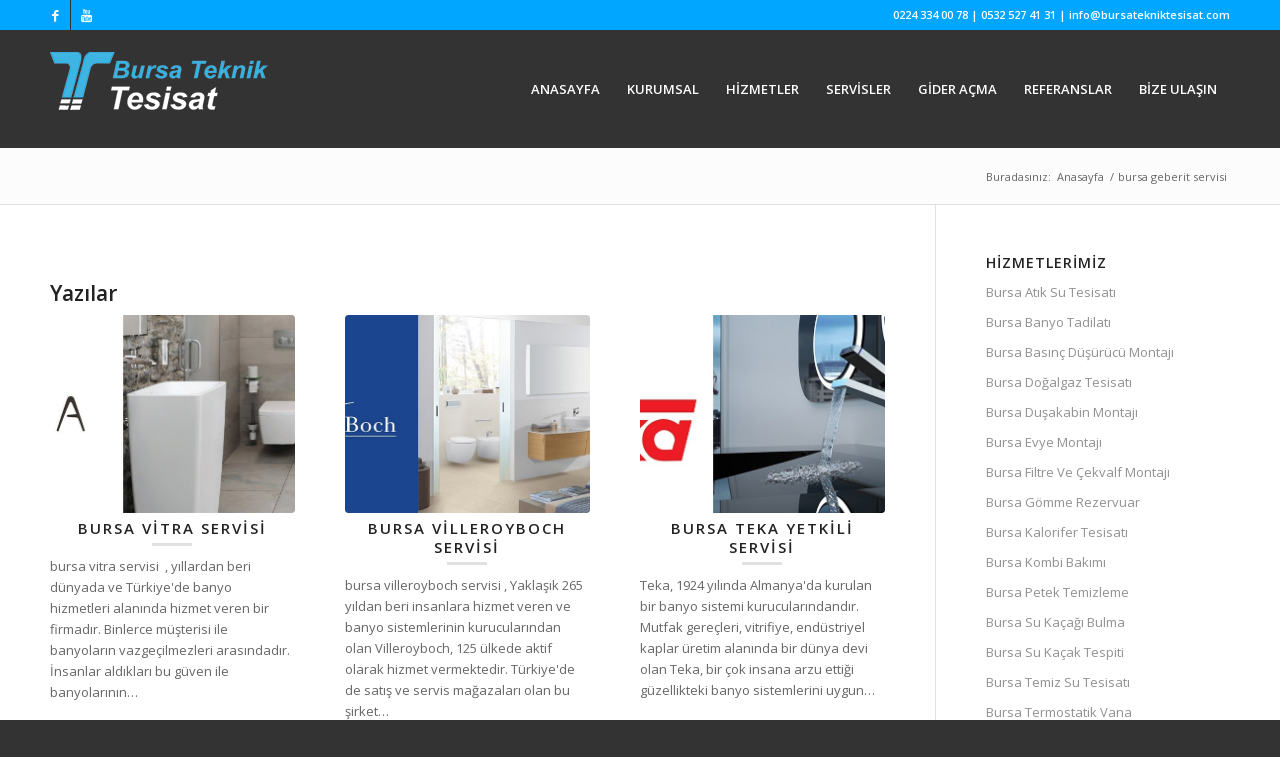

--- FILE ---
content_type: text/html; charset=UTF-8
request_url: https://bursasutesisat.net/tag/bursa-geberit-servisi/
body_size: 12936
content:
<!DOCTYPE html>
<html lang="tr" class="html_stretched responsive av-preloader-disabled av-default-lightbox  html_header_top html_logo_left html_main_nav_header html_menu_right html_large html_header_sticky html_header_shrinking html_header_topbar_active html_mobile_menu_tablet html_header_searchicon_disabled html_content_align_center html_header_unstick_top_disabled html_header_stretch_disabled html_elegant-blog html_av-overlay-side html_av-overlay-side-classic html_av-submenu-noclone html_entry_id_273 av-no-preview html_text_menu_active ">
<head>
<meta charset="UTF-8" />


<!-- mobile setting -->
<meta name="viewport" content="width=device-width, initial-scale=1, maximum-scale=1">

<!-- Scripts/CSS and wp_head hook -->
<meta name='robots' content='index, follow, max-image-preview:large, max-snippet:-1, max-video-preview:-1' />

	<!-- This site is optimized with the Yoast SEO plugin v17.7.1 - https://yoast.com/wordpress/plugins/seo/ -->
	<title>bursa geberit servisi arşivleri - Bursa Gider Açma - Bursa Kanalizasyon Açma 0224 334 00 78</title>
	<link rel="canonical" href="https://bursasutesisat.net/tag/bursa-geberit-servisi/" />
	<link rel="next" href="https://bursasutesisat.net/tag/bursa-geberit-servisi/page/2/" />
	<meta property="og:locale" content="tr_TR" />
	<meta property="og:type" content="article" />
	<meta property="og:title" content="bursa geberit servisi arşivleri - Bursa Gider Açma - Bursa Kanalizasyon Açma 0224 334 00 78" />
	<meta property="og:url" content="https://bursasutesisat.net/tag/bursa-geberit-servisi/" />
	<meta property="og:site_name" content="Bursa Gider Açma - Bursa Kanalizasyon Açma 0224 334 00 78" />
	<meta name="twitter:card" content="summary_large_image" />
	<script type="application/ld+json" class="yoast-schema-graph">{"@context":"https://schema.org","@graph":[{"@type":"WebSite","@id":"https://bursasutesisat.net/#website","url":"https://bursasutesisat.net/","name":"Bursa Gider A\u00e7ma - Bursa Kanalizasyon A\u00e7ma 0224 334 00 78","description":"","potentialAction":[{"@type":"SearchAction","target":{"@type":"EntryPoint","urlTemplate":"https://bursasutesisat.net/?s={search_term_string}"},"query-input":"required name=search_term_string"}],"inLanguage":"tr"},{"@type":"CollectionPage","@id":"https://bursasutesisat.net/tag/bursa-geberit-servisi/#webpage","url":"https://bursasutesisat.net/tag/bursa-geberit-servisi/","name":"bursa geberit servisi ar\u015fivleri - Bursa Gider A\u00e7ma - Bursa Kanalizasyon A\u00e7ma 0224 334 00 78","isPartOf":{"@id":"https://bursasutesisat.net/#website"},"breadcrumb":{"@id":"https://bursasutesisat.net/tag/bursa-geberit-servisi/#breadcrumb"},"inLanguage":"tr","potentialAction":[{"@type":"ReadAction","target":["https://bursasutesisat.net/tag/bursa-geberit-servisi/"]}]},{"@type":"BreadcrumbList","@id":"https://bursasutesisat.net/tag/bursa-geberit-servisi/#breadcrumb","itemListElement":[{"@type":"ListItem","position":1,"name":"Ana sayfa","item":"https://bursasutesisat.net/bursa-teknik-tesisat/"},{"@type":"ListItem","position":2,"name":"bursa geberit servisi"}]}]}</script>
	<!-- / Yoast SEO plugin. -->


<link rel='dns-prefetch' href='//s.w.org' />
<link rel="alternate" type="application/rss+xml" title="Bursa Gider Açma - Bursa Kanalizasyon Açma 0224 334 00 78 &raquo; beslemesi" href="https://bursasutesisat.net/feed/" />
<link rel="alternate" type="application/rss+xml" title="Bursa Gider Açma - Bursa Kanalizasyon Açma 0224 334 00 78 &raquo; yorum beslemesi" href="https://bursasutesisat.net/comments/feed/" />
<link rel="alternate" type="application/rss+xml" title="Bursa Gider Açma - Bursa Kanalizasyon Açma 0224 334 00 78 &raquo; bursa geberit servisi etiket beslemesi" href="https://bursasutesisat.net/tag/bursa-geberit-servisi/feed/" />
<link rel='stylesheet' id='avia-grid-css'  href='https://bursasutesisat.net/wp-content/themes/enfold/css/grid.css?ver=4.5.2' type='text/css' media='all' />
<link rel='stylesheet' id='avia-base-css'  href='https://bursasutesisat.net/wp-content/themes/enfold/css/base.css?ver=4.5.2' type='text/css' media='all' />
<link rel='stylesheet' id='avia-layout-css'  href='https://bursasutesisat.net/wp-content/themes/enfold/css/layout.css?ver=4.5.2' type='text/css' media='all' />
<link rel='stylesheet' id='avia-module-audioplayer-css'  href='https://bursasutesisat.net/wp-content/themes/enfold/config-templatebuilder/avia-shortcodes/audio-player/audio-player.css?ver=5.8.12' type='text/css' media='all' />
<link rel='stylesheet' id='avia-module-blog-css'  href='https://bursasutesisat.net/wp-content/themes/enfold/config-templatebuilder/avia-shortcodes/blog/blog.css?ver=5.8.12' type='text/css' media='all' />
<link rel='stylesheet' id='avia-module-postslider-css'  href='https://bursasutesisat.net/wp-content/themes/enfold/config-templatebuilder/avia-shortcodes/postslider/postslider.css?ver=5.8.12' type='text/css' media='all' />
<link rel='stylesheet' id='avia-module-button-css'  href='https://bursasutesisat.net/wp-content/themes/enfold/config-templatebuilder/avia-shortcodes/buttons/buttons.css?ver=5.8.12' type='text/css' media='all' />
<link rel='stylesheet' id='avia-module-buttonrow-css'  href='https://bursasutesisat.net/wp-content/themes/enfold/config-templatebuilder/avia-shortcodes/buttonrow/buttonrow.css?ver=5.8.12' type='text/css' media='all' />
<link rel='stylesheet' id='avia-module-button-fullwidth-css'  href='https://bursasutesisat.net/wp-content/themes/enfold/config-templatebuilder/avia-shortcodes/buttons_fullwidth/buttons_fullwidth.css?ver=5.8.12' type='text/css' media='all' />
<link rel='stylesheet' id='avia-module-catalogue-css'  href='https://bursasutesisat.net/wp-content/themes/enfold/config-templatebuilder/avia-shortcodes/catalogue/catalogue.css?ver=5.8.12' type='text/css' media='all' />
<link rel='stylesheet' id='avia-module-comments-css'  href='https://bursasutesisat.net/wp-content/themes/enfold/config-templatebuilder/avia-shortcodes/comments/comments.css?ver=5.8.12' type='text/css' media='all' />
<link rel='stylesheet' id='avia-module-contact-css'  href='https://bursasutesisat.net/wp-content/themes/enfold/config-templatebuilder/avia-shortcodes/contact/contact.css?ver=5.8.12' type='text/css' media='all' />
<link rel='stylesheet' id='avia-module-slideshow-css'  href='https://bursasutesisat.net/wp-content/themes/enfold/config-templatebuilder/avia-shortcodes/slideshow/slideshow.css?ver=5.8.12' type='text/css' media='all' />
<link rel='stylesheet' id='avia-module-slideshow-contentpartner-css'  href='https://bursasutesisat.net/wp-content/themes/enfold/config-templatebuilder/avia-shortcodes/contentslider/contentslider.css?ver=5.8.12' type='text/css' media='all' />
<link rel='stylesheet' id='avia-module-countdown-css'  href='https://bursasutesisat.net/wp-content/themes/enfold/config-templatebuilder/avia-shortcodes/countdown/countdown.css?ver=5.8.12' type='text/css' media='all' />
<link rel='stylesheet' id='avia-module-gallery-css'  href='https://bursasutesisat.net/wp-content/themes/enfold/config-templatebuilder/avia-shortcodes/gallery/gallery.css?ver=5.8.12' type='text/css' media='all' />
<link rel='stylesheet' id='avia-module-gallery-hor-css'  href='https://bursasutesisat.net/wp-content/themes/enfold/config-templatebuilder/avia-shortcodes/gallery_horizontal/gallery_horizontal.css?ver=5.8.12' type='text/css' media='all' />
<link rel='stylesheet' id='avia-module-maps-css'  href='https://bursasutesisat.net/wp-content/themes/enfold/config-templatebuilder/avia-shortcodes/google_maps/google_maps.css?ver=5.8.12' type='text/css' media='all' />
<link rel='stylesheet' id='avia-module-gridrow-css'  href='https://bursasutesisat.net/wp-content/themes/enfold/config-templatebuilder/avia-shortcodes/grid_row/grid_row.css?ver=5.8.12' type='text/css' media='all' />
<link rel='stylesheet' id='avia-module-heading-css'  href='https://bursasutesisat.net/wp-content/themes/enfold/config-templatebuilder/avia-shortcodes/heading/heading.css?ver=5.8.12' type='text/css' media='all' />
<link rel='stylesheet' id='avia-module-rotator-css'  href='https://bursasutesisat.net/wp-content/themes/enfold/config-templatebuilder/avia-shortcodes/headline_rotator/headline_rotator.css?ver=5.8.12' type='text/css' media='all' />
<link rel='stylesheet' id='avia-module-hr-css'  href='https://bursasutesisat.net/wp-content/themes/enfold/config-templatebuilder/avia-shortcodes/hr/hr.css?ver=5.8.12' type='text/css' media='all' />
<link rel='stylesheet' id='avia-module-icon-css'  href='https://bursasutesisat.net/wp-content/themes/enfold/config-templatebuilder/avia-shortcodes/icon/icon.css?ver=5.8.12' type='text/css' media='all' />
<link rel='stylesheet' id='avia-module-iconbox-css'  href='https://bursasutesisat.net/wp-content/themes/enfold/config-templatebuilder/avia-shortcodes/iconbox/iconbox.css?ver=5.8.12' type='text/css' media='all' />
<link rel='stylesheet' id='avia-module-icongrid-css'  href='https://bursasutesisat.net/wp-content/themes/enfold/config-templatebuilder/avia-shortcodes/icongrid/icongrid.css?ver=5.8.12' type='text/css' media='all' />
<link rel='stylesheet' id='avia-module-iconlist-css'  href='https://bursasutesisat.net/wp-content/themes/enfold/config-templatebuilder/avia-shortcodes/iconlist/iconlist.css?ver=5.8.12' type='text/css' media='all' />
<link rel='stylesheet' id='avia-module-image-css'  href='https://bursasutesisat.net/wp-content/themes/enfold/config-templatebuilder/avia-shortcodes/image/image.css?ver=5.8.12' type='text/css' media='all' />
<link rel='stylesheet' id='avia-module-hotspot-css'  href='https://bursasutesisat.net/wp-content/themes/enfold/config-templatebuilder/avia-shortcodes/image_hotspots/image_hotspots.css?ver=5.8.12' type='text/css' media='all' />
<link rel='stylesheet' id='avia-module-magazine-css'  href='https://bursasutesisat.net/wp-content/themes/enfold/config-templatebuilder/avia-shortcodes/magazine/magazine.css?ver=5.8.12' type='text/css' media='all' />
<link rel='stylesheet' id='avia-module-masonry-css'  href='https://bursasutesisat.net/wp-content/themes/enfold/config-templatebuilder/avia-shortcodes/masonry_entries/masonry_entries.css?ver=5.8.12' type='text/css' media='all' />
<link rel='stylesheet' id='avia-siteloader-css'  href='https://bursasutesisat.net/wp-content/themes/enfold/css/avia-snippet-site-preloader.css?ver=5.8.12' type='text/css' media='all' />
<link rel='stylesheet' id='avia-module-menu-css'  href='https://bursasutesisat.net/wp-content/themes/enfold/config-templatebuilder/avia-shortcodes/menu/menu.css?ver=5.8.12' type='text/css' media='all' />
<link rel='stylesheet' id='avia-modfule-notification-css'  href='https://bursasutesisat.net/wp-content/themes/enfold/config-templatebuilder/avia-shortcodes/notification/notification.css?ver=5.8.12' type='text/css' media='all' />
<link rel='stylesheet' id='avia-module-numbers-css'  href='https://bursasutesisat.net/wp-content/themes/enfold/config-templatebuilder/avia-shortcodes/numbers/numbers.css?ver=5.8.12' type='text/css' media='all' />
<link rel='stylesheet' id='avia-module-portfolio-css'  href='https://bursasutesisat.net/wp-content/themes/enfold/config-templatebuilder/avia-shortcodes/portfolio/portfolio.css?ver=5.8.12' type='text/css' media='all' />
<link rel='stylesheet' id='avia-module-progress-bar-css'  href='https://bursasutesisat.net/wp-content/themes/enfold/config-templatebuilder/avia-shortcodes/progressbar/progressbar.css?ver=5.8.12' type='text/css' media='all' />
<link rel='stylesheet' id='avia-module-promobox-css'  href='https://bursasutesisat.net/wp-content/themes/enfold/config-templatebuilder/avia-shortcodes/promobox/promobox.css?ver=5.8.12' type='text/css' media='all' />
<link rel='stylesheet' id='avia-sc-search-css'  href='https://bursasutesisat.net/wp-content/themes/enfold/config-templatebuilder/avia-shortcodes/search/search.css?ver=5.8.12' type='text/css' media='all' />
<link rel='stylesheet' id='avia-module-slideshow-accordion-css'  href='https://bursasutesisat.net/wp-content/themes/enfold/config-templatebuilder/avia-shortcodes/slideshow_accordion/slideshow_accordion.css?ver=5.8.12' type='text/css' media='all' />
<link rel='stylesheet' id='avia-module-slideshow-feature-image-css'  href='https://bursasutesisat.net/wp-content/themes/enfold/config-templatebuilder/avia-shortcodes/slideshow_feature_image/slideshow_feature_image.css?ver=5.8.12' type='text/css' media='all' />
<link rel='stylesheet' id='avia-module-slideshow-fullsize-css'  href='https://bursasutesisat.net/wp-content/themes/enfold/config-templatebuilder/avia-shortcodes/slideshow_fullsize/slideshow_fullsize.css?ver=5.8.12' type='text/css' media='all' />
<link rel='stylesheet' id='avia-module-slideshow-fullscreen-css'  href='https://bursasutesisat.net/wp-content/themes/enfold/config-templatebuilder/avia-shortcodes/slideshow_fullscreen/slideshow_fullscreen.css?ver=5.8.12' type='text/css' media='all' />
<link rel='stylesheet' id='avia-module-slideshow-ls-css'  href='https://bursasutesisat.net/wp-content/themes/enfold/config-templatebuilder/avia-shortcodes/slideshow_layerslider/slideshow_layerslider.css?ver=5.8.12' type='text/css' media='all' />
<link rel='stylesheet' id='avia-module-social-css'  href='https://bursasutesisat.net/wp-content/themes/enfold/config-templatebuilder/avia-shortcodes/social_share/social_share.css?ver=5.8.12' type='text/css' media='all' />
<link rel='stylesheet' id='avia-module-tabsection-css'  href='https://bursasutesisat.net/wp-content/themes/enfold/config-templatebuilder/avia-shortcodes/tab_section/tab_section.css?ver=5.8.12' type='text/css' media='all' />
<link rel='stylesheet' id='avia-module-table-css'  href='https://bursasutesisat.net/wp-content/themes/enfold/config-templatebuilder/avia-shortcodes/table/table.css?ver=5.8.12' type='text/css' media='all' />
<link rel='stylesheet' id='avia-module-tabs-css'  href='https://bursasutesisat.net/wp-content/themes/enfold/config-templatebuilder/avia-shortcodes/tabs/tabs.css?ver=5.8.12' type='text/css' media='all' />
<link rel='stylesheet' id='avia-module-team-css'  href='https://bursasutesisat.net/wp-content/themes/enfold/config-templatebuilder/avia-shortcodes/team/team.css?ver=5.8.12' type='text/css' media='all' />
<link rel='stylesheet' id='avia-module-testimonials-css'  href='https://bursasutesisat.net/wp-content/themes/enfold/config-templatebuilder/avia-shortcodes/testimonials/testimonials.css?ver=5.8.12' type='text/css' media='all' />
<link rel='stylesheet' id='avia-module-timeline-css'  href='https://bursasutesisat.net/wp-content/themes/enfold/config-templatebuilder/avia-shortcodes/timeline/timeline.css?ver=5.8.12' type='text/css' media='all' />
<link rel='stylesheet' id='avia-module-toggles-css'  href='https://bursasutesisat.net/wp-content/themes/enfold/config-templatebuilder/avia-shortcodes/toggles/toggles.css?ver=5.8.12' type='text/css' media='all' />
<link rel='stylesheet' id='avia-module-video-css'  href='https://bursasutesisat.net/wp-content/themes/enfold/config-templatebuilder/avia-shortcodes/video/video.css?ver=5.8.12' type='text/css' media='all' />
<link rel='stylesheet' id='wp-block-library-css'  href='https://bursasutesisat.net/wp-includes/css/dist/block-library/style.min.css?ver=5.8.12' type='text/css' media='all' />
<link rel='stylesheet' id='avia-scs-css'  href='https://bursasutesisat.net/wp-content/themes/enfold/css/shortcodes.css?ver=4.5.2' type='text/css' media='all' />
<link rel='stylesheet' id='avia-popup-css-css'  href='https://bursasutesisat.net/wp-content/themes/enfold/js/aviapopup/magnific-popup.css?ver=4.5.2' type='text/css' media='screen' />
<link rel='stylesheet' id='avia-lightbox-css'  href='https://bursasutesisat.net/wp-content/themes/enfold/css/avia-snippet-lightbox.css?ver=4.5.2' type='text/css' media='screen' />
<link rel='stylesheet' id='avia-widget-css-css'  href='https://bursasutesisat.net/wp-content/themes/enfold/css/avia-snippet-widget.css?ver=4.5.2' type='text/css' media='screen' />
<link rel='stylesheet' id='avia-dynamic-css'  href='https://bursasutesisat.net/wp-content/uploads/dynamic_avia/enfold.css?ver=5f0b4af7d74c0' type='text/css' media='all' />
<link rel='stylesheet' id='avia-custom-css'  href='https://bursasutesisat.net/wp-content/themes/enfold/css/custom.css?ver=4.5.2' type='text/css' media='all' />
<script type='text/javascript' src='https://bursasutesisat.net/wp-content/themes/enfold/js/avia-compat.js?ver=4.5.2' id='avia-compat-js'></script>
<link rel="https://api.w.org/" href="https://bursasutesisat.net/wp-json/" /><link rel="alternate" type="application/json" href="https://bursasutesisat.net/wp-json/wp/v2/tags/16" /><link rel="EditURI" type="application/rsd+xml" title="RSD" href="https://bursasutesisat.net/xmlrpc.php?rsd" />
<meta name="generator" content="WordPress 5.8.12" />
<link rel="profile" href="http://gmpg.org/xfn/11" />
<link rel="alternate" type="application/rss+xml" title="Bursa Gider Açma - Bursa Kanalizasyon Açma 0224 334 00 78 RSS2 Feed" href="https://bursasutesisat.net/feed/" />
<link rel="pingback" href="https://bursasutesisat.net/xmlrpc.php" />
<!--[if lt IE 9]><script src="https://bursasutesisat.net/wp-content/themes/enfold/js/html5shiv.js"></script><![endif]-->
<link rel="icon" href="https://bursasutesisat.net/wp-content/uploads/bursa-teknik-tesisat-favicon.png" type="image/png">
<style type='text/css'>
@font-face {font-family: 'entypo-fontello'; font-weight: normal; font-style: normal;
src: url('https://bursasutesisat.net/wp-content/themes/enfold/config-templatebuilder/avia-template-builder/assets/fonts/entypo-fontello.eot');
src: url('https://bursasutesisat.net/wp-content/themes/enfold/config-templatebuilder/avia-template-builder/assets/fonts/entypo-fontello.eot?#iefix') format('embedded-opentype'), 
url('https://bursasutesisat.net/wp-content/themes/enfold/config-templatebuilder/avia-template-builder/assets/fonts/entypo-fontello.woff') format('woff'), 
url('https://bursasutesisat.net/wp-content/themes/enfold/config-templatebuilder/avia-template-builder/assets/fonts/entypo-fontello.ttf') format('truetype'), 
url('https://bursasutesisat.net/wp-content/themes/enfold/config-templatebuilder/avia-template-builder/assets/fonts/entypo-fontello.svg#entypo-fontello') format('svg');
} #top .avia-font-entypo-fontello, body .avia-font-entypo-fontello, html body [data-av_iconfont='entypo-fontello']:before{ font-family: 'entypo-fontello'; }
</style>

<!--
Debugging Info for Theme support: 

Theme: Enfold
Version: 4.5.2
Installed: enfold
AviaFramework Version: 5.0
AviaBuilder Version: 0.9.5
aviaElementManager Version: 1.0.1
ML:128-PU:82-PLA:6
WP:5.8.12
Compress: CSS:disabled - JS:disabled
Updates: disabled
PLAu:6
-->
</head>




<body id="top" class="archive tag tag-bursa-geberit-servisi tag-16  rtl_columns stretched open_sans" itemscope="itemscope" itemtype="https://schema.org/WebPage" >

	
	<div id='wrap_all'>

	
<header id='header' class='all_colors header_color dark_bg_color  av_header_top av_logo_left av_main_nav_header av_menu_right av_large av_header_sticky av_header_shrinking av_header_stretch_disabled av_mobile_menu_tablet av_header_searchicon_disabled av_header_unstick_top_disabled av_seperator_small_border av_bottom_nav_disabled '  role="banner" itemscope="itemscope" itemtype="https://schema.org/WPHeader" >

		<div id='header_meta' class='container_wrap container_wrap_meta  av_icon_active_left av_extra_header_active av_phone_active_right av_entry_id_273'>
		
			      <div class='container'>
			      <ul class='noLightbox social_bookmarks icon_count_2'><li class='social_bookmarks_facebook av-social-link-facebook social_icon_1'><a target='_blank' href='https://www.facebook.com/bursatekniktesisat/' aria-hidden='true' data-av_icon='' data-av_iconfont='entypo-fontello' title='Facebook'><span class='avia_hidden_link_text'>Facebook</span></a></li><li class='social_bookmarks_youtube av-social-link-youtube social_icon_2'><a target='_blank' href='https://www.youtube.com/user/bursatekniktesisat' aria-hidden='true' data-av_icon='' data-av_iconfont='entypo-fontello' title='Youtube'><span class='avia_hidden_link_text'>Youtube</span></a></li></ul><div class='phone-info '><span><a href="tel:02243340078">0224 334 00 78</a> | <a href="tel:05325274131">0532 527 41 31</a> | <a href="mailto:info@bursatekniktesisat.com">info@bursatekniktesisat.com</a></span></div>			      </div>
		</div>

		<div  id='header_main' class='container_wrap container_wrap_logo'>
	
        <div class='container av-logo-container'><div class='inner-container'><span class='logo'><a href='https://bursasutesisat.net/'><img height='100' width='300' src='https://bursasutesisat.net/wp-content/uploads/bursa-teknik-tesisat-logo.png' alt='Bursa Gider Açma - Bursa Kanalizasyon Açma 0224 334 00 78' /></a></span><nav class='main_menu' data-selectname='Sayfa seçiniz'  role="navigation" itemscope="itemscope" itemtype="https://schema.org/SiteNavigationElement" ><div class="avia-menu av-main-nav-wrap"><ul id="avia-menu" class="menu av-main-nav"><li id="menu-item-164" class="menu-item menu-item-type-post_type menu-item-object-page menu-item-home menu-item-top-level menu-item-top-level-1"><a href="https://bursasutesisat.net/" itemprop="url"><span class="avia-bullet"></span><span class="avia-menu-text">ANASAYFA</span><span class="avia-menu-fx"><span class="avia-arrow-wrap"><span class="avia-arrow"></span></span></span></a></li>
<li id="menu-item-298" class="menu-item menu-item-type-post_type menu-item-object-page menu-item-top-level menu-item-top-level-2"><a href="https://bursasutesisat.net/bursa-teknik-tesisat-gider-acma/" itemprop="url"><span class="avia-bullet"></span><span class="avia-menu-text">KURUMSAL</span><span class="avia-menu-fx"><span class="avia-arrow-wrap"><span class="avia-arrow"></span></span></span></a></li>
<li id="menu-item-165" class="menu-item menu-item-type-taxonomy menu-item-object-category menu-item-has-children menu-item-mega-parent  menu-item-top-level menu-item-top-level-3"><a href="https://bursasutesisat.net/category/hizmetler/" itemprop="url"><span class="avia-bullet"></span><span class="avia-menu-text">HİZMETLER</span><span class="avia-menu-fx"><span class="avia-arrow-wrap"><span class="avia-arrow"></span></span></span></a>
<div class='avia_mega_div avia_mega2 six units'>

<ul class="sub-menu">
	<li id="menu-item-166" class="menu-item menu-item-type-post_type menu-item-object-post avia_mega_menu_columns_2 three units  avia_mega_menu_columns_first"><span class='mega_menu_title heading-color av-special-font'><a href='https://bursasutesisat.net/bursa-atik-su-tesisati/'>Bursa Atık Su Tesisatı</a></span></li>
	<li id="menu-item-167" class="menu-item menu-item-type-post_type menu-item-object-post avia_mega_menu_columns_2 three units avia_mega_menu_columns_last"><span class='mega_menu_title heading-color av-special-font'><a href='https://bursasutesisat.net/bursa-banyo-tadilati/'>Bursa Banyo Tadilatı</a></span></li>

</ul><ul class="sub-menu avia_mega_hr">
	<li id="menu-item-168" class="menu-item menu-item-type-post_type menu-item-object-post avia_mega_menu_columns_2 three units  avia_mega_menu_columns_first"><span class='mega_menu_title heading-color av-special-font'><a href='https://bursasutesisat.net/bursa-basinc-dusurucu-montaji/'>Bursa Basınç Düşürücü Montajı</a></span></li>
	<li id="menu-item-169" class="menu-item menu-item-type-post_type menu-item-object-post avia_mega_menu_columns_2 three units avia_mega_menu_columns_last"><span class='mega_menu_title heading-color av-special-font'><a href='https://bursasutesisat.net/bursa-dogalgaz-tesisati/'>Bursa Doğalgaz Tesisatı</a></span></li>

</ul><ul class="sub-menu avia_mega_hr">
	<li id="menu-item-170" class="menu-item menu-item-type-post_type menu-item-object-post avia_mega_menu_columns_2 three units  avia_mega_menu_columns_first"><span class='mega_menu_title heading-color av-special-font'><a href='https://bursasutesisat.net/bursa-dusakabin-montaji/'>Bursa Duşakabin Montajı</a></span></li>
	<li id="menu-item-171" class="menu-item menu-item-type-post_type menu-item-object-post avia_mega_menu_columns_2 three units avia_mega_menu_columns_last"><span class='mega_menu_title heading-color av-special-font'><a href='https://bursasutesisat.net/bursa-evye-montaji/'>Bursa Evye Montajı</a></span></li>

</ul><ul class="sub-menu avia_mega_hr">
	<li id="menu-item-172" class="menu-item menu-item-type-post_type menu-item-object-post avia_mega_menu_columns_2 three units  avia_mega_menu_columns_first"><span class='mega_menu_title heading-color av-special-font'><a href='https://bursasutesisat.net/bursa-filtre-ve-cekvalf-montaji/'>Bursa Filtre Ve Çekvalf Montajı</a></span></li>
	<li id="menu-item-173" class="menu-item menu-item-type-post_type menu-item-object-post avia_mega_menu_columns_2 three units avia_mega_menu_columns_last"><span class='mega_menu_title heading-color av-special-font'><a href='https://bursasutesisat.net/bursa-gomme-rezervuar/'>Bursa Gömme Rezervuar</a></span></li>

</ul><ul class="sub-menu avia_mega_hr">
	<li id="menu-item-174" class="menu-item menu-item-type-post_type menu-item-object-post avia_mega_menu_columns_2 three units  avia_mega_menu_columns_first"><span class='mega_menu_title heading-color av-special-font'><a href='https://bursasutesisat.net/bursa-kalorifer-tesisati/'>Bursa Kalorifer Tesisatı</a></span></li>
	<li id="menu-item-175" class="menu-item menu-item-type-post_type menu-item-object-post avia_mega_menu_columns_2 three units avia_mega_menu_columns_last"><span class='mega_menu_title heading-color av-special-font'><a href='https://bursasutesisat.net/bursa-kombi-bakimi/'>Bursa Kombi Bakımı</a></span></li>

</ul><ul class="sub-menu avia_mega_hr">
	<li id="menu-item-176" class="menu-item menu-item-type-post_type menu-item-object-post avia_mega_menu_columns_2 three units  avia_mega_menu_columns_first"><span class='mega_menu_title heading-color av-special-font'><a href='https://bursasutesisat.net/bursa-petek-temizleme/'>Bursa Petek Temizleme</a></span></li>
	<li id="menu-item-177" class="menu-item menu-item-type-post_type menu-item-object-post avia_mega_menu_columns_2 three units avia_mega_menu_columns_last"><span class='mega_menu_title heading-color av-special-font'><a href='https://bursasutesisat.net/bursa-su-kacagi-bulma/'>Bursa Su Kaçağı Bulma</a></span></li>

</ul><ul class="sub-menu avia_mega_hr">
	<li id="menu-item-178" class="menu-item menu-item-type-post_type menu-item-object-post avia_mega_menu_columns_2 three units  avia_mega_menu_columns_first"><span class='mega_menu_title heading-color av-special-font'><a href='https://bursasutesisat.net/bursa-su-kacak-tespiti/'>Bursa Su Kaçak Tespiti</a></span></li>
	<li id="menu-item-179" class="menu-item menu-item-type-post_type menu-item-object-post avia_mega_menu_columns_2 three units avia_mega_menu_columns_last"><span class='mega_menu_title heading-color av-special-font'><a href='https://bursasutesisat.net/bursa-temiz-su-tesisati/'>Bursa Temiz Su Tesisatı</a></span></li>

</ul><ul class="sub-menu avia_mega_hr">
	<li id="menu-item-180" class="menu-item menu-item-type-post_type menu-item-object-post avia_mega_menu_columns_2 three units  avia_mega_menu_columns_first"><span class='mega_menu_title heading-color av-special-font'><a href='https://bursasutesisat.net/bursa-termostatik-vana/'>Bursa Termostatik Vana</a></span></li>
	<li id="menu-item-181" class="menu-item menu-item-type-post_type menu-item-object-post avia_mega_menu_columns_2 three units avia_mega_menu_columns_last"><span class='mega_menu_title heading-color av-special-font'><a href='https://bursasutesisat.net/bursa-vitrifiye-montaji/'>Bursa Vitrifiye Montajı</a></span></li>
</ul>

</div>
</li>
<li id="menu-item-278" class="menu-item menu-item-type-taxonomy menu-item-object-category menu-item-has-children menu-item-mega-parent  menu-item-top-level menu-item-top-level-4"><a href="https://bursasutesisat.net/category/servisler/" itemprop="url"><span class="avia-bullet"></span><span class="avia-menu-text">SERVİSLER</span><span class="avia-menu-fx"><span class="avia-arrow-wrap"><span class="avia-arrow"></span></span></span></a>
<div class='avia_mega_div avia_mega5 twelve units'>

<ul class="sub-menu">
	<li id="menu-item-280" class="menu-item menu-item-type-post_type menu-item-object-post avia_mega_menu_columns_5 three units  avia_mega_menu_columns_first"><span class='mega_menu_title heading-color av-special-font'><a href='https://bursasutesisat.net/bursa-blanco-yetkili-servisi/'>Bursa Blanco Yetkili Servisi</a></span></li>
	<li id="menu-item-540" class="menu-item menu-item-type-post_type menu-item-object-post avia_mega_menu_columns_5 three units "><span class='mega_menu_title heading-color av-special-font'><a href='https://bursasutesisat.net/bursa-system-ceram-yetkili-servisi/'>Bursa System Ceram Yetkili Servisi</a></span></li>
	<li id="menu-item-289" class="menu-item menu-item-type-post_type menu-item-object-post avia_mega_menu_columns_5 three units "><span class='mega_menu_title heading-color av-special-font'><a href='https://bursasutesisat.net/bursa-pera-yetkili-servisi/'>Bursa Pera Yetkili Servisi</a></span></li>
	<li id="menu-item-511" class="menu-item menu-item-type-post_type menu-item-object-post avia_mega_menu_columns_5 three units "><span class='mega_menu_title heading-color av-special-font'><a href='https://bursasutesisat.net/bursa-smeg-yetkili-servisi/'>Bursa Smeg Yetkili Servisi</a></span></li>
	<li id="menu-item-509" class="menu-item menu-item-type-post_type menu-item-object-post avia_mega_menu_columns_5 three units avia_mega_menu_columns_last"><span class='mega_menu_title heading-color av-special-font'><a href='https://bursasutesisat.net/bursa-seramiksan-yetkili-servisi/'>Bursa Seramiksan Yetkili Servisi</a></span></li>

</ul><ul class="sub-menu avia_mega_hr">
	<li id="menu-item-542" class="menu-item menu-item-type-post_type menu-item-object-post avia_mega_menu_columns_5 three units  avia_mega_menu_columns_first"><span class='mega_menu_title heading-color av-special-font'><a href='https://bursasutesisat.net/bursa-creavit-yetkili-servisi/'>Bursa Creavit Yetkili Servisi</a></span></li>
	<li id="menu-item-541" class="menu-item menu-item-type-post_type menu-item-object-post avia_mega_menu_columns_5 three units "><span class='mega_menu_title heading-color av-special-font'><a href='https://bursasutesisat.net/bursa-ideal-standard-yetkili-servisi/'>Bursa İdeal Standard Yetkili Servisi</a></span></li>
	<li id="menu-item-543" class="menu-item menu-item-type-post_type menu-item-object-post avia_mega_menu_columns_5 three units "><span class='mega_menu_title heading-color av-special-font'><a href='https://bursasutesisat.net/bursa-nuevo-yetkili-servisi/'>Bursa Nuevo Yetkili Servisi</a></span></li>
	<li id="menu-item-551" class="menu-item menu-item-type-post_type menu-item-object-post avia_mega_menu_columns_5 three units "><span class='mega_menu_title heading-color av-special-font'><a href='https://bursasutesisat.net/bursa-bien-yetkili-servisi/'>Bursa Bien Yetkili Servisi</a></span></li>
	<li id="menu-item-510" class="menu-item menu-item-type-post_type menu-item-object-post avia_mega_menu_columns_5 three units avia_mega_menu_columns_last"><span class='mega_menu_title heading-color av-special-font'><a href='https://bursasutesisat.net/bursa-elleci-yetkili-servisi/'>Bursa Elleci Yetkili Servisi</a></span></li>

</ul><ul class="sub-menu avia_mega_hr">
	<li id="menu-item-295" class="menu-item menu-item-type-post_type menu-item-object-post avia_mega_menu_columns_5 three units  avia_mega_menu_columns_first"><span class='mega_menu_title heading-color av-special-font'><a href='https://bursasutesisat.net/bursa-teka-yetkili-servisi/'>Bursa Teka Yetkili Servisi</a></span></li>
	<li id="menu-item-294" class="menu-item menu-item-type-post_type menu-item-object-post avia_mega_menu_columns_5 three units "><span class='mega_menu_title heading-color av-special-font'><a href='https://bursasutesisat.net/bursa-vitra-servisi/'>Bursa Vitra Servisi</a></span></li>
	<li id="menu-item-279" class="menu-item menu-item-type-post_type menu-item-object-post avia_mega_menu_columns_5 three units "><span class='mega_menu_title heading-color av-special-font'><a href='https://bursasutesisat.net/bursa-artema-servisi/'>Bursa Artema Servisi</a></span></li>
	<li id="menu-item-283" class="menu-item menu-item-type-post_type menu-item-object-post avia_mega_menu_columns_5 three units "><span class='mega_menu_title heading-color av-special-font'><a href='https://bursasutesisat.net/bursa-eca-servisi/'>Bursa Eca Servisi</a></span></li>
	<li id="menu-item-284" class="menu-item menu-item-type-post_type menu-item-object-post avia_mega_menu_columns_5 three units avia_mega_menu_columns_last"><span class='mega_menu_title heading-color av-special-font'><a href='https://bursasutesisat.net/bursa-franke-servisi/'>Bursa Franke Servisi</a></span></li>

</ul><ul class="sub-menu avia_mega_hr">
	<li id="menu-item-285" class="menu-item menu-item-type-post_type menu-item-object-post avia_mega_menu_columns_5 three units  avia_mega_menu_columns_first"><span class='mega_menu_title heading-color av-special-font'><a href='https://bursasutesisat.net/bursa-geberit-servisi/'>Bursa Geberit Servisi</a></span></li>
	<li id="menu-item-286" class="menu-item menu-item-type-post_type menu-item-object-post avia_mega_menu_columns_5 three units "><span class='mega_menu_title heading-color av-special-font'><a href='https://bursasutesisat.net/bursa-grohe-servisi/'>Bursa Grohe Servisi</a></span></li>
	<li id="menu-item-288" class="menu-item menu-item-type-post_type menu-item-object-post avia_mega_menu_columns_5 three units "><span class='mega_menu_title heading-color av-special-font'><a href='https://bursasutesisat.net/bursa-kale-servisi/'>Bursa Kale Servisi</a></span></li>
	<li id="menu-item-291" class="menu-item menu-item-type-post_type menu-item-object-post avia_mega_menu_columns_5 three units "><span class='mega_menu_title heading-color av-special-font'><a href='https://bursasutesisat.net/bursa-serel-servisi/'>Bursa Serel Servisi</a></span></li>
	<li id="menu-item-282" class="menu-item menu-item-type-post_type menu-item-object-post avia_mega_menu_columns_5 three units avia_mega_menu_columns_last"><span class='mega_menu_title heading-color av-special-font'><a href='https://bursasutesisat.net/bursa-duravit-servisi/'>Bursa Duravit Servisi</a></span></li>

</ul><ul class="sub-menu avia_mega_hr">
	<li id="menu-item-290" class="menu-item menu-item-type-post_type menu-item-object-post avia_mega_menu_columns_5 three units  avia_mega_menu_columns_first"><span class='mega_menu_title heading-color av-special-font'><a href='https://bursasutesisat.net/bursa-roca-servisi/'>Bursa Roca Servisi</a></span></li>
	<li id="menu-item-281" class="menu-item menu-item-type-post_type menu-item-object-post avia_mega_menu_columns_5 three units "><span class='mega_menu_title heading-color av-special-font'><a href='https://bursasutesisat.net/bursa-bocchi-servisi/'>Bursa Bocchi Servisi</a></span></li>
	<li id="menu-item-292" class="menu-item menu-item-type-post_type menu-item-object-post avia_mega_menu_columns_5 three units "><span class='mega_menu_title heading-color av-special-font'><a href='https://bursasutesisat.net/bursa-silverline-servisi/'>Bursa Silverline Servisi</a></span></li>
	<li id="menu-item-293" class="menu-item menu-item-type-post_type menu-item-object-post avia_mega_menu_columns_5 three units "><span class='mega_menu_title heading-color av-special-font'><a href='https://bursasutesisat.net/bursa-villeroyboch-servisi/'>Bursa Villeroyboch Servisi</a></span></li>
	<li id="menu-item-287" class="menu-item menu-item-type-post_type menu-item-object-post avia_mega_menu_columns_5 three units avia_mega_menu_columns_last"><span class='mega_menu_title heading-color av-special-font'><a href='https://bursasutesisat.net/bursa-hansgrohe-servisi/'>Bursa Hansgrohe Servisi</a></span></li>
</ul>

</div>
</li>
<li id="menu-item-457" class="menu-item menu-item-type-taxonomy menu-item-object-category menu-item-has-children menu-item-top-level menu-item-top-level-5"><a href="https://bursasutesisat.net/category/bursa-gider-acma/" itemprop="url"><span class="avia-bullet"></span><span class="avia-menu-text">GİDER AÇMA</span><span class="avia-menu-fx"><span class="avia-arrow-wrap"><span class="avia-arrow"></span></span></span></a>


<ul class="sub-menu">
	<li id="menu-item-466" class="menu-item menu-item-type-post_type menu-item-object-post"><a href="https://bursasutesisat.net/bursa-banyo-gideri-acma/" itemprop="url"><span class="avia-bullet"></span><span class="avia-menu-text">Bursa Banyo Gideri Açma</span></a></li>
	<li id="menu-item-465" class="menu-item menu-item-type-post_type menu-item-object-post"><a href="https://bursasutesisat.net/bursa-kanal-acma/" itemprop="url"><span class="avia-bullet"></span><span class="avia-menu-text">Bursa Kanal Açma</span></a></li>
	<li id="menu-item-464" class="menu-item menu-item-type-post_type menu-item-object-post"><a href="https://bursasutesisat.net/bursa-kanalizasyon-acma/" itemprop="url"><span class="avia-bullet"></span><span class="avia-menu-text">Bursa Kanalizasyon Açma</span></a></li>
	<li id="menu-item-463" class="menu-item menu-item-type-post_type menu-item-object-post"><a href="https://bursasutesisat.net/bursa-lavabo-tikanikligi-acma/" itemprop="url"><span class="avia-bullet"></span><span class="avia-menu-text">Bursa Lavabo Tıkanıklığı Açma</span></a></li>
	<li id="menu-item-462" class="menu-item menu-item-type-post_type menu-item-object-post"><a href="https://bursasutesisat.net/bursa-mutfak-gideri-acma/" itemprop="url"><span class="avia-bullet"></span><span class="avia-menu-text">Bursa Mutfak Gideri Açma</span></a></li>
	<li id="menu-item-461" class="menu-item menu-item-type-post_type menu-item-object-post"><a href="https://bursasutesisat.net/bursa-pimas-acma/" itemprop="url"><span class="avia-bullet"></span><span class="avia-menu-text">Bursa Pimaş Açma</span></a></li>
	<li id="menu-item-460" class="menu-item menu-item-type-post_type menu-item-object-post"><a href="https://bursasutesisat.net/bursa-tikaniklik-acma/" itemprop="url"><span class="avia-bullet"></span><span class="avia-menu-text">Bursa Tıkanıklık Açma</span></a></li>
	<li id="menu-item-459" class="menu-item menu-item-type-post_type menu-item-object-post"><a href="https://bursasutesisat.net/bursa-tuvalet-tikanikligi-acma/" itemprop="url"><span class="avia-bullet"></span><span class="avia-menu-text">Bursa Tuvalet Tıkanıklığı Açma</span></a></li>
	<li id="menu-item-458" class="menu-item menu-item-type-post_type menu-item-object-post"><a href="https://bursasutesisat.net/bursa-wc-acma/" itemprop="url"><span class="avia-bullet"></span><span class="avia-menu-text">Bursa Wc Açma</span></a></li>
</ul>
</li>
<li id="menu-item-368" class="menu-item menu-item-type-post_type menu-item-object-page menu-item-top-level menu-item-top-level-6"><a href="https://bursasutesisat.net/referanslar/" itemprop="url"><span class="avia-bullet"></span><span class="avia-menu-text">REFERANSLAR</span><span class="avia-menu-fx"><span class="avia-arrow-wrap"><span class="avia-arrow"></span></span></span></a></li>
<li id="menu-item-212" class="menu-item menu-item-type-post_type menu-item-object-page menu-item-top-level menu-item-top-level-7"><a href="https://bursasutesisat.net/bize-ulasin/" itemprop="url"><span class="avia-bullet"></span><span class="avia-menu-text">BİZE ULAŞIN</span><span class="avia-menu-fx"><span class="avia-arrow-wrap"><span class="avia-arrow"></span></span></span></a></li>
<li class="av-burger-menu-main menu-item-avia-special ">
	        			<a href="#">
							<span class="av-hamburger av-hamburger--spin av-js-hamburger">
					        <span class="av-hamburger-box">
						          <span class="av-hamburger-inner"></span>
						          <strong>Menu</strong>
					        </span>
							</span>
						</a>
	        		   </li></ul></div></nav></div> </div> 
		<!-- end container_wrap-->
		</div>
		<div class='header_bg'></div>

<!-- end header -->
</header>
		
	<div id='main' class='all_colors' data-scroll-offset='116'>

	<div class='stretch_full container_wrap alternate_color light_bg_color empty_title  title_container'><div class='container'><div class="breadcrumb breadcrumbs avia-breadcrumbs"><div class="breadcrumb-trail" xmlns:v="https://rdf.data-vocabulary.org/#"><span class="trail-before"><span class="breadcrumb-title">Buradasınız:</span></span> <span><a rel="v:url" property="v:title" href="https://bursasutesisat.net" title="Bursa Gider Açma - Bursa Kanalizasyon Açma 0224 334 00 78"  class="trail-begin">Anasayfa</a></span> <span class="sep">/</span> <span class="trail-end">bursa geberit servisi</span></div></div></div></div>
        <div class='container_wrap container_wrap_first main_color sidebar_right'>

            <div class='container template-blog '>

                <main class='content av-content-small alpha units'  role="main" itemprop="mainContentOfPage" itemscope="itemscope" itemtype="https://schema.org/Blog" >

                    <div class="category-term-description">
                                            </div>

                    <div class='entry-content-wrapper'><h3 class='post-title tag-page-post-type-title'>Yazılar</h3><div  data-autoplay=''  data-interval='5'  data-animation='fade'  data-show_slide_delay='90'  class='avia-content-slider avia-content-grid-active avia-content-slider1 avia-content-slider-odd avia-builder-el-no-sibling '  itemscope="itemscope" itemtype="https://schema.org/Blog" ><div class='avia-content-slider-inner'><div class='slide-entry-wrap'><article class='slide-entry flex_column  post-entry post-entry-273 slide-entry-overview slide-loop-1 slide-parity-odd  av_one_third first real-thumbnail'  itemscope="itemscope" itemtype="https://schema.org/BlogPosting" itemprop="blogPost" ><a href='https://bursasutesisat.net/bursa-vitra-servisi/' data-rel='slide-1' class='slide-image' title=''><img width="495" height="400" src="https://bursasutesisat.net/wp-content/uploads/bursa-vitra-servisi-495x400.jpg" class="attachment-portfolio size-portfolio wp-post-image" alt="Bursa Vitra Servisi" loading="lazy" /></a><div class='slide-content'><header class="entry-content-header"><span class="blog-categories minor-meta"><a href="https://bursasutesisat.net/category/servisler/" rel="tag">Servisler</a> </span><h3 class='slide-entry-title entry-title'  itemprop="headline" ><a href='https://bursasutesisat.net/bursa-vitra-servisi/' title='Bursa Vitra Servisi'>Bursa Vitra Servisi</a></h3><span class="av-vertical-delimiter"></span></header><div class='slide-entry-excerpt entry-content'  itemprop="text" >
 bursa vitra servisi&nbsp; , yıllardan beri dünyada ve Türkiye'de banyo hizmetleri alanında hizmet veren bir firmadır. Binlerce müşterisi ile banyoların vazgeçilmezleri arasındadır. İnsanlar aldıkları bu güven ile banyolarının…</div></div><footer class="entry-footer"><div class='slide-meta'><time class='slide-meta-time updated'  itemprop="datePublished" datetime="2019-02-10T15:27:42+00:00" >Şubat 10, 2019</time></div></footer><span class='hidden'>
			<span class='av-structured-data'  itemprop="ImageObject" itemscope="itemscope" itemtype="https://schema.org/ImageObject"  itemprop='image'>
					   <span itemprop='url' >https://bursasutesisat.net/wp-content/uploads/bursa-vitra-servisi.jpg</span>
					   <span itemprop='height' >400</span>
					   <span itemprop='width' >1000</span>
				  </span><span class='av-structured-data'  itemprop="publisher" itemtype="https://schema.org/Organization" itemscope="itemscope" >
				<span itemprop='name'>seyfullah</span>
				<span itemprop='logo' itemscope itemtype='https://schema.org/ImageObject'>
				   <span itemprop='url'>https://bursasutesisat.net/wp-content/uploads/bursa-teknik-tesisat-logo.png</span>
				 </span>
			  </span><span class='av-structured-data'  itemprop="author" itemscope="itemscope" itemtype="https://schema.org/Person" ><span itemprop='name'>seyfullah</span></span><span class='av-structured-data'  itemprop="datePublished" datetime="2019-02-09T15:15:44+00:00" >2019-02-10 15:27:42</span><span class='av-structured-data'  itemprop="dateModified" itemtype="https://schema.org/dateModified" >2019-02-15 09:22:51</span><span class='av-structured-data'  itemprop="mainEntityOfPage" itemtype="https://schema.org/mainEntityOfPage" ><span itemprop='name'>Bursa Vitra Servisi</span></span></span></article><article class='slide-entry flex_column  post-entry post-entry-270 slide-entry-overview slide-loop-2 slide-parity-even  av_one_third  real-thumbnail'  itemscope="itemscope" itemtype="https://schema.org/BlogPosting" itemprop="blogPost" ><a href='https://bursasutesisat.net/bursa-villeroyboch-servisi/' data-rel='slide-1' class='slide-image' title=''><img width="495" height="400" src="https://bursasutesisat.net/wp-content/uploads/bursa-villeroyboch-servisi-495x400.jpg" class="attachment-portfolio size-portfolio wp-post-image" alt="Bursa Villeroyboch Servisi" loading="lazy" /></a><div class='slide-content'><header class="entry-content-header"><span class="blog-categories minor-meta"><a href="https://bursasutesisat.net/category/servisler/" rel="tag">Servisler</a> </span><h3 class='slide-entry-title entry-title'  itemprop="headline" ><a href='https://bursasutesisat.net/bursa-villeroyboch-servisi/' title='Bursa Villeroyboch Servisi'>Bursa Villeroyboch Servisi</a></h3><span class="av-vertical-delimiter"></span></header><div class='slide-entry-excerpt entry-content'  itemprop="text" >
bursa villeroyboch servisi , Yaklaşık 265 yıldan beri insanlara hizmet veren ve banyo sistemlerinin kurucularından olan Villeroyboch, 125 ülkede aktif olarak hizmet vermektedir. Türkiye'de de satış ve servis mağazaları olan bu şirket…</div></div><footer class="entry-footer"><div class='slide-meta'><time class='slide-meta-time updated'  itemprop="datePublished" datetime="2019-02-10T15:08:21+00:00" >Şubat 10, 2019</time></div></footer><span class='hidden'>
			<span class='av-structured-data'  itemprop="ImageObject" itemscope="itemscope" itemtype="https://schema.org/ImageObject"  itemprop='image'>
					   <span itemprop='url' >https://bursasutesisat.net/wp-content/uploads/bursa-villeroyboch-servisi.jpg</span>
					   <span itemprop='height' >400</span>
					   <span itemprop='width' >1000</span>
				  </span><span class='av-structured-data'  itemprop="publisher" itemtype="https://schema.org/Organization" itemscope="itemscope" >
				<span itemprop='name'>seyfullah</span>
				<span itemprop='logo' itemscope itemtype='https://schema.org/ImageObject'>
				   <span itemprop='url'>https://bursasutesisat.net/wp-content/uploads/bursa-teknik-tesisat-logo.png</span>
				 </span>
			  </span><span class='av-structured-data'  itemprop="author" itemscope="itemscope" itemtype="https://schema.org/Person" ><span itemprop='name'>seyfullah</span></span><span class='av-structured-data'  itemprop="datePublished" datetime="2019-02-09T15:15:44+00:00" >2019-02-10 15:08:21</span><span class='av-structured-data'  itemprop="dateModified" itemtype="https://schema.org/dateModified" >2019-02-15 09:26:54</span><span class='av-structured-data'  itemprop="mainEntityOfPage" itemtype="https://schema.org/mainEntityOfPage" ><span itemprop='name'>Bursa Villeroyboch Servisi</span></span></span></article><article class='slide-entry flex_column  post-entry post-entry-262 slide-entry-overview slide-loop-3 slide-parity-odd  av_one_third  real-thumbnail'  itemscope="itemscope" itemtype="https://schema.org/BlogPosting" itemprop="blogPost" ><a href='https://bursasutesisat.net/bursa-teka-yetkili-servisi/' data-rel='slide-1' class='slide-image' title=''><img width="495" height="400" src="https://bursasutesisat.net/wp-content/uploads/bursa-teka-servisi-495x400.jpg" class="attachment-portfolio size-portfolio wp-post-image" alt="Bursa Teka Evye Servisi" loading="lazy" /></a><div class='slide-content'><header class="entry-content-header"><span class="blog-categories minor-meta"><a href="https://bursasutesisat.net/category/servisler/" rel="tag">Servisler</a> </span><h3 class='slide-entry-title entry-title'  itemprop="headline" ><a href='https://bursasutesisat.net/bursa-teka-yetkili-servisi/' title='Bursa Teka Yetkili Servisi'>Bursa Teka Yetkili Servisi</a></h3><span class="av-vertical-delimiter"></span></header><div class='slide-entry-excerpt entry-content'  itemprop="text" >
Teka, 1924 yılında Almanya'da kurulan bir banyo sistemi kurucularındandır. Mutfak gereçleri, vitrifiye, endüstriyel kaplar üretim alanında bir dünya devi olan Teka, bir çok insana arzu ettiği güzellikteki banyo sistemlerini uygun…</div></div><footer class="entry-footer"><div class='slide-meta'><time class='slide-meta-time updated'  itemprop="datePublished" datetime="2019-02-10T14:58:38+00:00" >Şubat 10, 2019</time></div></footer><span class='hidden'>
			<span class='av-structured-data'  itemprop="ImageObject" itemscope="itemscope" itemtype="https://schema.org/ImageObject"  itemprop='image'>
					   <span itemprop='url' >https://bursasutesisat.net/wp-content/uploads/bursa-teka-servisi.jpg</span>
					   <span itemprop='height' >400</span>
					   <span itemprop='width' >1000</span>
				  </span><span class='av-structured-data'  itemprop="publisher" itemtype="https://schema.org/Organization" itemscope="itemscope" >
				<span itemprop='name'>seyfullah</span>
				<span itemprop='logo' itemscope itemtype='https://schema.org/ImageObject'>
				   <span itemprop='url'>https://bursasutesisat.net/wp-content/uploads/bursa-teknik-tesisat-logo.png</span>
				 </span>
			  </span><span class='av-structured-data'  itemprop="author" itemscope="itemscope" itemtype="https://schema.org/Person" ><span itemprop='name'>seyfullah</span></span><span class='av-structured-data'  itemprop="datePublished" datetime="2019-02-09T15:15:44+00:00" >2019-02-10 14:58:38</span><span class='av-structured-data'  itemprop="dateModified" itemtype="https://schema.org/dateModified" >2020-07-12 17:26:41</span><span class='av-structured-data'  itemprop="mainEntityOfPage" itemtype="https://schema.org/mainEntityOfPage" ><span itemprop='name'>Bursa Teka Yetkili Servisi</span></span></span></article></div><div class='slide-entry-wrap'><article class='slide-entry flex_column  post-entry post-entry-260 slide-entry-overview slide-loop-4 slide-parity-odd  av_one_third first real-thumbnail'  itemscope="itemscope" itemtype="https://schema.org/BlogPosting" itemprop="blogPost" ><a href='https://bursasutesisat.net/bursa-silverline-servisi/' data-rel='slide-1' class='slide-image' title=''><img width="495" height="400" src="https://bursasutesisat.net/wp-content/uploads/bursa-silverline-servisi-495x400.jpg" class="attachment-portfolio size-portfolio wp-post-image" alt="Bursa Silverline Servisi" loading="lazy" /></a><div class='slide-content'><header class="entry-content-header"><span class="blog-categories minor-meta"><a href="https://bursasutesisat.net/category/servisler/" rel="tag">Servisler</a> </span><h3 class='slide-entry-title entry-title'  itemprop="headline" ><a href='https://bursasutesisat.net/bursa-silverline-servisi/' title='Bursa Silverline Servisi'>Bursa Silverline Servisi</a></h3><span class="av-vertical-delimiter"></span></header><div class='slide-entry-excerpt entry-content'  itemprop="text" >
bursa silverline servisi&nbsp;Silverline markalı beyaz eşya, ankastre ve diğer ürünlerde servis hizmetini ayağınıza kadar getiriyor. Artık oturduğunuz yerden kalkmadan sizde bizi arayabilir ve Silverline markalı ürünleriniz için…</div></div><footer class="entry-footer"><div class='slide-meta'><time class='slide-meta-time updated'  itemprop="datePublished" datetime="2019-02-10T14:54:44+00:00" >Şubat 10, 2019</time></div></footer><span class='hidden'>
			<span class='av-structured-data'  itemprop="ImageObject" itemscope="itemscope" itemtype="https://schema.org/ImageObject"  itemprop='image'>
					   <span itemprop='url' >https://bursasutesisat.net/wp-content/uploads/bursa-silverline-servisi.jpg</span>
					   <span itemprop='height' >400</span>
					   <span itemprop='width' >1000</span>
				  </span><span class='av-structured-data'  itemprop="publisher" itemtype="https://schema.org/Organization" itemscope="itemscope" >
				<span itemprop='name'>seyfullah</span>
				<span itemprop='logo' itemscope itemtype='https://schema.org/ImageObject'>
				   <span itemprop='url'>https://bursasutesisat.net/wp-content/uploads/bursa-teknik-tesisat-logo.png</span>
				 </span>
			  </span><span class='av-structured-data'  itemprop="author" itemscope="itemscope" itemtype="https://schema.org/Person" ><span itemprop='name'>seyfullah</span></span><span class='av-structured-data'  itemprop="datePublished" datetime="2019-02-09T15:15:44+00:00" >2019-02-10 14:54:44</span><span class='av-structured-data'  itemprop="dateModified" itemtype="https://schema.org/dateModified" >2019-02-15 17:47:03</span><span class='av-structured-data'  itemprop="mainEntityOfPage" itemtype="https://schema.org/mainEntityOfPage" ><span itemprop='name'>Bursa Silverline Servisi</span></span></span></article><article class='slide-entry flex_column  post-entry post-entry-258 slide-entry-overview slide-loop-5 slide-parity-even  av_one_third  real-thumbnail'  itemscope="itemscope" itemtype="https://schema.org/BlogPosting" itemprop="blogPost" ><a href='https://bursasutesisat.net/bursa-serel-servisi/' data-rel='slide-1' class='slide-image' title=''><img width="495" height="400" src="https://bursasutesisat.net/wp-content/uploads/bursa-serel-servisi-495x400.jpg" class="attachment-portfolio size-portfolio wp-post-image" alt="Bursa Serel Servisi" loading="lazy" /></a><div class='slide-content'><header class="entry-content-header"><span class="blog-categories minor-meta"><a href="https://bursasutesisat.net/category/servisler/" rel="tag">Servisler</a> </span><h3 class='slide-entry-title entry-title'  itemprop="headline" ><a href='https://bursasutesisat.net/bursa-serel-servisi/' title='Bursa Serel Servisi'>Bursa Serel Servisi</a></h3><span class="av-vertical-delimiter"></span></header><div class='slide-entry-excerpt entry-content'  itemprop="text" >
bursa serel servisi&nbsp;Serel markalı seramik takımları için sizlere en iyi servis hizmeti sunmaktadır. Banyonuza lüks bir görünüm katmak için aldığınız Serel markalı seramiklerde yaşadığınız sorunlarda, klozet ve lavabo…</div></div><footer class="entry-footer"><div class='slide-meta'><time class='slide-meta-time updated'  itemprop="datePublished" datetime="2019-02-10T14:51:12+00:00" >Şubat 10, 2019</time></div></footer><span class='hidden'>
			<span class='av-structured-data'  itemprop="ImageObject" itemscope="itemscope" itemtype="https://schema.org/ImageObject"  itemprop='image'>
					   <span itemprop='url' >https://bursasutesisat.net/wp-content/uploads/bursa-serel-servisi.jpg</span>
					   <span itemprop='height' >400</span>
					   <span itemprop='width' >1000</span>
				  </span><span class='av-structured-data'  itemprop="publisher" itemtype="https://schema.org/Organization" itemscope="itemscope" >
				<span itemprop='name'>seyfullah</span>
				<span itemprop='logo' itemscope itemtype='https://schema.org/ImageObject'>
				   <span itemprop='url'>https://bursasutesisat.net/wp-content/uploads/bursa-teknik-tesisat-logo.png</span>
				 </span>
			  </span><span class='av-structured-data'  itemprop="author" itemscope="itemscope" itemtype="https://schema.org/Person" ><span itemprop='name'>seyfullah</span></span><span class='av-structured-data'  itemprop="datePublished" datetime="2019-02-09T15:15:44+00:00" >2019-02-10 14:51:12</span><span class='av-structured-data'  itemprop="dateModified" itemtype="https://schema.org/dateModified" >2019-02-15 17:48:31</span><span class='av-structured-data'  itemprop="mainEntityOfPage" itemtype="https://schema.org/mainEntityOfPage" ><span itemprop='name'>Bursa Serel Servisi</span></span></span></article><article class='slide-entry flex_column  post-entry post-entry-250 slide-entry-overview slide-loop-6 slide-parity-odd  av_one_third  real-thumbnail'  itemscope="itemscope" itemtype="https://schema.org/BlogPosting" itemprop="blogPost" ><a href='https://bursasutesisat.net/bursa-roca-servisi/' data-rel='slide-1' class='slide-image' title=''><img width="495" height="400" src="https://bursasutesisat.net/wp-content/uploads/bursa-roca-servisi-495x400.jpg" class="attachment-portfolio size-portfolio wp-post-image" alt="Bursa Roca Servisi" loading="lazy" /></a><div class='slide-content'><header class="entry-content-header"><span class="blog-categories minor-meta"><a href="https://bursasutesisat.net/category/servisler/" rel="tag">Servisler</a> </span><h3 class='slide-entry-title entry-title'  itemprop="headline" ><a href='https://bursasutesisat.net/bursa-roca-servisi/' title='Bursa Roca Servisi'>Bursa Roca Servisi</a></h3><span class="av-vertical-delimiter"></span></header><div class='slide-entry-excerpt entry-content'  itemprop="text" >
Banyo tedarikçisi olarak dünyada ün salan Roca, insanların banyolarını zenginleştirmeye devam ediyor. Ürünleri ile eşi olmayan banyolar yaratan Roca sayesinde insanların zevklerine uygun olan banyoları seçmeleri çok daha kolay…</div></div><footer class="entry-footer"><div class='slide-meta'><time class='slide-meta-time updated'  itemprop="datePublished" datetime="2019-02-09T15:48:37+00:00" >Şubat 9, 2019</time></div></footer><span class='hidden'>
			<span class='av-structured-data'  itemprop="ImageObject" itemscope="itemscope" itemtype="https://schema.org/ImageObject"  itemprop='image'>
					   <span itemprop='url' >https://bursasutesisat.net/wp-content/uploads/bursa-roca-servisi.jpg</span>
					   <span itemprop='height' >400</span>
					   <span itemprop='width' >1000</span>
				  </span><span class='av-structured-data'  itemprop="publisher" itemtype="https://schema.org/Organization" itemscope="itemscope" >
				<span itemprop='name'>seyfullah</span>
				<span itemprop='logo' itemscope itemtype='https://schema.org/ImageObject'>
				   <span itemprop='url'>https://bursasutesisat.net/wp-content/uploads/bursa-teknik-tesisat-logo.png</span>
				 </span>
			  </span><span class='av-structured-data'  itemprop="author" itemscope="itemscope" itemtype="https://schema.org/Person" ><span itemprop='name'>seyfullah</span></span><span class='av-structured-data'  itemprop="datePublished" datetime="2019-02-09T15:15:44+00:00" >2019-02-09 15:48:37</span><span class='av-structured-data'  itemprop="dateModified" itemtype="https://schema.org/dateModified" >2019-02-15 17:49:13</span><span class='av-structured-data'  itemprop="mainEntityOfPage" itemtype="https://schema.org/mainEntityOfPage" ><span itemprop='name'>Bursa Roca Servisi</span></span></span></article></div><div class='slide-entry-wrap'><article class='slide-entry flex_column  post-entry post-entry-248 slide-entry-overview slide-loop-7 slide-parity-odd  av_one_third first real-thumbnail'  itemscope="itemscope" itemtype="https://schema.org/BlogPosting" itemprop="blogPost" ><a href='https://bursasutesisat.net/bursa-pera-yetkili-servisi/' data-rel='slide-1' class='slide-image' title=''><img width="495" height="400" src="https://bursasutesisat.net/wp-content/uploads/bursa-pera-servisi-495x400.jpg" class="attachment-portfolio size-portfolio wp-post-image" alt="Bursa Pera Yetkili Servisi" loading="lazy" /></a><div class='slide-content'><header class="entry-content-header"><span class="blog-categories minor-meta"><a href="https://bursasutesisat.net/category/servisler/" rel="tag">Servisler</a> </span><h3 class='slide-entry-title entry-title'  itemprop="headline" ><a href='https://bursasutesisat.net/bursa-pera-yetkili-servisi/' title='Bursa Pera Yetkili Servisi'>Bursa Pera Yetkili Servisi</a></h3><span class="av-vertical-delimiter"></span></header><div class='slide-entry-excerpt entry-content'  itemprop="text" >
Bursa şehri ülkemizin en güzel ve en gelişmiş şehirleri arasında yer almaktadır. Bu durumda şehirde markalar her zaman rekabet halindedir. Ankastre ürün sektöründe de rekabet halinde olan markalardan bir tanesi Pera markasıdır.…</div></div><footer class="entry-footer"><div class='slide-meta'><time class='slide-meta-time updated'  itemprop="datePublished" datetime="2019-02-09T15:40:07+00:00" >Şubat 9, 2019</time></div></footer><span class='hidden'>
			<span class='av-structured-data'  itemprop="ImageObject" itemscope="itemscope" itemtype="https://schema.org/ImageObject"  itemprop='image'>
					   <span itemprop='url' >https://bursasutesisat.net/wp-content/uploads/bursa-pera-servisi.jpg</span>
					   <span itemprop='height' >400</span>
					   <span itemprop='width' >1000</span>
				  </span><span class='av-structured-data'  itemprop="publisher" itemtype="https://schema.org/Organization" itemscope="itemscope" >
				<span itemprop='name'>seyfullah</span>
				<span itemprop='logo' itemscope itemtype='https://schema.org/ImageObject'>
				   <span itemprop='url'>https://bursasutesisat.net/wp-content/uploads/bursa-teknik-tesisat-logo.png</span>
				 </span>
			  </span><span class='av-structured-data'  itemprop="author" itemscope="itemscope" itemtype="https://schema.org/Person" ><span itemprop='name'>seyfullah</span></span><span class='av-structured-data'  itemprop="datePublished" datetime="2019-02-09T15:15:44+00:00" >2019-02-09 15:40:07</span><span class='av-structured-data'  itemprop="dateModified" itemtype="https://schema.org/dateModified" >2021-12-06 17:56:28</span><span class='av-structured-data'  itemprop="mainEntityOfPage" itemtype="https://schema.org/mainEntityOfPage" ><span itemprop='name'>Bursa Pera Yetkili Servisi</span></span></span></article><article class='slide-entry flex_column  post-entry post-entry-243 slide-entry-overview slide-loop-8 slide-parity-even  av_one_third  real-thumbnail'  itemscope="itemscope" itemtype="https://schema.org/BlogPosting" itemprop="blogPost" ><a href='https://bursasutesisat.net/bursa-kale-servisi/' data-rel='slide-1' class='slide-image' title=''><img width="495" height="400" src="https://bursasutesisat.net/wp-content/uploads/bursa-kale-servisi-495x400.jpg" class="attachment-portfolio size-portfolio wp-post-image" alt="Bursa Kale Servisi" loading="lazy" /><small class='avia-copyright'>Bursa Kale Servisi</small></a><div class='slide-content'><header class="entry-content-header"><span class="blog-categories minor-meta"><a href="https://bursasutesisat.net/category/servisler/" rel="tag">Servisler</a> </span><h3 class='slide-entry-title entry-title'  itemprop="headline" ><a href='https://bursasutesisat.net/bursa-kale-servisi/' title='Bursa Kale Servisi'>Bursa Kale Servisi</a></h3><span class="av-vertical-delimiter"></span></header><div class='slide-entry-excerpt entry-content'  itemprop="text" >
Evinizin baş tacı olan Kale ile banyo ve mutfaklarınız eşsiz bir görüntüye sahip oluyor ve gelen misafirlerinizi ağırlamaktan zevk aldığınız gibi kendiniz de banyonuzdan ve mutfağınızdan çıkmak istemiyorsunuz. Seramik karolar,…</div></div><footer class="entry-footer"><div class='slide-meta'><time class='slide-meta-time updated'  itemprop="datePublished" datetime="2019-02-09T15:34:00+00:00" >Şubat 9, 2019</time></div></footer><span class='hidden'>
			<span class='av-structured-data'  itemprop="ImageObject" itemscope="itemscope" itemtype="https://schema.org/ImageObject"  itemprop='image'>
					   <span itemprop='url' >https://bursasutesisat.net/wp-content/uploads/bursa-kale-servisi.jpg</span>
					   <span itemprop='height' >400</span>
					   <span itemprop='width' >1000</span>
				  </span><span class='av-structured-data'  itemprop="publisher" itemtype="https://schema.org/Organization" itemscope="itemscope" >
				<span itemprop='name'>seyfullah</span>
				<span itemprop='logo' itemscope itemtype='https://schema.org/ImageObject'>
				   <span itemprop='url'>https://bursasutesisat.net/wp-content/uploads/bursa-teknik-tesisat-logo.png</span>
				 </span>
			  </span><span class='av-structured-data'  itemprop="author" itemscope="itemscope" itemtype="https://schema.org/Person" ><span itemprop='name'>seyfullah</span></span><span class='av-structured-data'  itemprop="datePublished" datetime="2019-02-09T15:15:44+00:00" >2019-02-09 15:34:00</span><span class='av-structured-data'  itemprop="dateModified" itemtype="https://schema.org/dateModified" >2019-02-15 17:50:45</span><span class='av-structured-data'  itemprop="mainEntityOfPage" itemtype="https://schema.org/mainEntityOfPage" ><span itemprop='name'>Bursa Kale Servisi</span></span></span></article><article class='slide-entry flex_column  post-entry post-entry-237 slide-entry-overview slide-loop-9 slide-parity-odd  av_one_third  real-thumbnail'  itemscope="itemscope" itemtype="https://schema.org/BlogPosting" itemprop="blogPost" ><a href='https://bursasutesisat.net/bursa-hansgrohe-servisi/' data-rel='slide-1' class='slide-image' title=''><img width="495" height="400" src="https://bursasutesisat.net/wp-content/uploads/bursa-hansgrohe-servisi-495x400.jpg" class="attachment-portfolio size-portfolio wp-post-image" alt="Bursa Hansgrohe Servisi" loading="lazy" /></a><div class='slide-content'><header class="entry-content-header"><span class="blog-categories minor-meta"><a href="https://bursasutesisat.net/category/servisler/" rel="tag">Servisler</a> </span><h3 class='slide-entry-title entry-title'  itemprop="headline" ><a href='https://bursasutesisat.net/bursa-hansgrohe-servisi/' title='Bursa Hansgrohe Servisi'>Bursa Hansgrohe Servisi</a></h3><span class="av-vertical-delimiter"></span></header><div class='slide-entry-excerpt entry-content'  itemprop="text" >
Hansgrohe dünyaca ünlü bir markadır ve duş sistemleri, banyo bataryaları ve evye bataryaları gibi pek çok alanda insanlara ürünleri ile hizmet vermektedir. Bu ürünlerin en büyük özellikleri ise teknoloji geliştikçe ondan geride…</div></div><footer class="entry-footer"><div class='slide-meta'><time class='slide-meta-time updated'  itemprop="datePublished" datetime="2019-02-09T15:26:19+00:00" >Şubat 9, 2019</time></div></footer><span class='hidden'>
			<span class='av-structured-data'  itemprop="ImageObject" itemscope="itemscope" itemtype="https://schema.org/ImageObject"  itemprop='image'>
					   <span itemprop='url' >https://bursasutesisat.net/wp-content/uploads/bursa-hansgrohe-servisi.jpg</span>
					   <span itemprop='height' >400</span>
					   <span itemprop='width' >1000</span>
				  </span><span class='av-structured-data'  itemprop="publisher" itemtype="https://schema.org/Organization" itemscope="itemscope" >
				<span itemprop='name'>seyfullah</span>
				<span itemprop='logo' itemscope itemtype='https://schema.org/ImageObject'>
				   <span itemprop='url'>https://bursasutesisat.net/wp-content/uploads/bursa-teknik-tesisat-logo.png</span>
				 </span>
			  </span><span class='av-structured-data'  itemprop="author" itemscope="itemscope" itemtype="https://schema.org/Person" ><span itemprop='name'>seyfullah</span></span><span class='av-structured-data'  itemprop="datePublished" datetime="2019-02-09T15:15:44+00:00" >2019-02-09 15:26:19</span><span class='av-structured-data'  itemprop="dateModified" itemtype="https://schema.org/dateModified" >2019-02-15 17:55:11</span><span class='av-structured-data'  itemprop="mainEntityOfPage" itemtype="https://schema.org/mainEntityOfPage" ><span itemprop='name'>Bursa Hansgrohe Servisi</span></span></span></article></div><div class='slide-entry-wrap'><article class='slide-entry flex_column  post-entry post-entry-232 slide-entry-overview slide-loop-10 slide-parity-odd  post-entry-last  av_one_third first real-thumbnail'  itemscope="itemscope" itemtype="https://schema.org/BlogPosting" itemprop="blogPost" ><a href='https://bursasutesisat.net/bursa-grohe-servisi/' data-rel='slide-1' class='slide-image' title=''><img width="495" height="400" src="https://bursasutesisat.net/wp-content/uploads/bursa-grohe-servisi-495x400.jpg" class="attachment-portfolio size-portfolio wp-post-image" alt="Bursa Grohe Servisi" loading="lazy" /></a><div class='slide-content'><header class="entry-content-header"><span class="blog-categories minor-meta"><a href="https://bursasutesisat.net/category/servisler/" rel="tag">Servisler</a> </span><h3 class='slide-entry-title entry-title'  itemprop="headline" ><a href='https://bursasutesisat.net/bursa-grohe-servisi/' title='Bursa Grohe Servisi'>Bursa Grohe Servisi</a></h3><span class="av-vertical-delimiter"></span></header><div class='slide-entry-excerpt entry-content'  itemprop="text" >
Türkiye'de ve dünyada ünlü bir marka olan Grohe, insanların evlerine yeniliği getiriyor. Yıllardır kendini bu sektöre adayan firmamız sayesinde binlerce insan sıkıcı dizaynlar yerine evinin banyosunda, mutfağında özgün ürünler…</div></div><footer class="entry-footer"><div class='slide-meta'><time class='slide-meta-time updated'  itemprop="datePublished" datetime="2019-02-09T15:15:44+00:00" >Şubat 9, 2019</time></div></footer><span class='hidden'>
			<span class='av-structured-data'  itemprop="ImageObject" itemscope="itemscope" itemtype="https://schema.org/ImageObject"  itemprop='image'>
					   <span itemprop='url' >https://bursasutesisat.net/wp-content/uploads/bursa-grohe-servisi.jpg</span>
					   <span itemprop='height' >400</span>
					   <span itemprop='width' >1000</span>
				  </span><span class='av-structured-data'  itemprop="publisher" itemtype="https://schema.org/Organization" itemscope="itemscope" >
				<span itemprop='name'>seyfullah</span>
				<span itemprop='logo' itemscope itemtype='https://schema.org/ImageObject'>
				   <span itemprop='url'>https://bursasutesisat.net/wp-content/uploads/bursa-teknik-tesisat-logo.png</span>
				 </span>
			  </span><span class='av-structured-data'  itemprop="author" itemscope="itemscope" itemtype="https://schema.org/Person" ><span itemprop='name'>seyfullah</span></span><span class='av-structured-data'  itemprop="datePublished" datetime="2019-02-09T15:15:44+00:00" >2019-02-09 15:15:44</span><span class='av-structured-data'  itemprop="dateModified" itemtype="https://schema.org/dateModified" >2019-02-15 17:53:22</span><span class='av-structured-data'  itemprop="mainEntityOfPage" itemtype="https://schema.org/mainEntityOfPage" ><span itemprop='name'>Bursa Grohe Servisi</span></span></span></article></div></div><div class='pagination-wrap pagination-slider'><nav class='pagination'><span class='pagination-meta'>Page 1 of 2</span><span class='current'>1</span><a href='https://bursasutesisat.net/tag/bursa-geberit-servisi/page/2/' class='inactive next_page' >2</a></nav>
</div></div></div>
                <!--end content-->
                </main>

                <aside class='sidebar sidebar_right   alpha units'  role="complementary" itemscope="itemscope" itemtype="https://schema.org/WPSideBar" ><div class='inner_sidebar extralight-border'><section id="nav_menu-2" class="widget clearfix widget_nav_menu"><h3 class="widgettitle">Hizmetlerimiz</h3><div class="menu-hizmetler-container"><ul id="menu-hizmetler" class="menu"><li id="menu-item-313" class="menu-item menu-item-type-post_type menu-item-object-post menu-item-313"><a href="https://bursasutesisat.net/bursa-atik-su-tesisati/">Bursa Atık Su Tesisatı</a></li>
<li id="menu-item-314" class="menu-item menu-item-type-post_type menu-item-object-post menu-item-314"><a href="https://bursasutesisat.net/bursa-banyo-tadilati/">Bursa Banyo Tadilatı</a></li>
<li id="menu-item-315" class="menu-item menu-item-type-post_type menu-item-object-post menu-item-315"><a href="https://bursasutesisat.net/bursa-basinc-dusurucu-montaji/">Bursa Basınç Düşürücü Montajı</a></li>
<li id="menu-item-316" class="menu-item menu-item-type-post_type menu-item-object-post menu-item-316"><a href="https://bursasutesisat.net/bursa-dogalgaz-tesisati/">Bursa Doğalgaz Tesisatı</a></li>
<li id="menu-item-317" class="menu-item menu-item-type-post_type menu-item-object-post menu-item-317"><a href="https://bursasutesisat.net/bursa-dusakabin-montaji/">Bursa Duşakabin Montajı</a></li>
<li id="menu-item-318" class="menu-item menu-item-type-post_type menu-item-object-post menu-item-318"><a href="https://bursasutesisat.net/bursa-evye-montaji/">Bursa Evye Montajı</a></li>
<li id="menu-item-319" class="menu-item menu-item-type-post_type menu-item-object-post menu-item-319"><a href="https://bursasutesisat.net/bursa-filtre-ve-cekvalf-montaji/">Bursa Filtre Ve Çekvalf Montajı</a></li>
<li id="menu-item-320" class="menu-item menu-item-type-post_type menu-item-object-post menu-item-320"><a href="https://bursasutesisat.net/bursa-gomme-rezervuar/">Bursa Gömme Rezervuar</a></li>
<li id="menu-item-321" class="menu-item menu-item-type-post_type menu-item-object-post menu-item-321"><a href="https://bursasutesisat.net/bursa-kalorifer-tesisati/">Bursa Kalorifer Tesisatı</a></li>
<li id="menu-item-322" class="menu-item menu-item-type-post_type menu-item-object-post menu-item-322"><a href="https://bursasutesisat.net/bursa-kombi-bakimi/">Bursa Kombi Bakımı</a></li>
<li id="menu-item-323" class="menu-item menu-item-type-post_type menu-item-object-post menu-item-323"><a href="https://bursasutesisat.net/bursa-petek-temizleme/">Bursa Petek Temizleme</a></li>
<li id="menu-item-324" class="menu-item menu-item-type-post_type menu-item-object-post menu-item-324"><a href="https://bursasutesisat.net/bursa-su-kacagi-bulma/">Bursa Su Kaçağı Bulma</a></li>
<li id="menu-item-325" class="menu-item menu-item-type-post_type menu-item-object-post menu-item-325"><a href="https://bursasutesisat.net/bursa-su-kacak-tespiti/">Bursa Su Kaçak Tespiti</a></li>
<li id="menu-item-326" class="menu-item menu-item-type-post_type menu-item-object-post menu-item-326"><a href="https://bursasutesisat.net/bursa-temiz-su-tesisati/">Bursa Temiz Su Tesisatı</a></li>
<li id="menu-item-327" class="menu-item menu-item-type-post_type menu-item-object-post menu-item-327"><a href="https://bursasutesisat.net/bursa-termostatik-vana/">Bursa Termostatik Vana</a></li>
<li id="menu-item-328" class="menu-item menu-item-type-post_type menu-item-object-post menu-item-328"><a href="https://bursasutesisat.net/bursa-vitrifiye-montaji/">Bursa Vitrifiye Montajı</a></li>
</ul></div><span class="seperator extralight-border"></span></section></div></aside>
            </div><!--end container-->

        </div><!-- close default .container_wrap element -->


						<div class='container_wrap footer_color' id='footer'>

					<div class='container'>

						<div class='flex_column av_one_third  first el_before_av_one_third'><section id="custom_html-3" class="widget_text widget clearfix widget_custom_html"><div class="textwidget custom-html-widget"><img style="max-width:200px;" src="https://bursasutesisat.net/wp-content/uploads/bursa-teknik-tesisat-logo.png" alt="Bursa Gider Açma - Tuvalet Lavabo Mutfak Banyo Tıkanıklığı Açma Servisi"><br>
Bursa Teknik Tesisat olarak  yıllardır Bursa‘da hizmet vermekte olan firmamız siz değerli müşterilerimiz için uzman ekiplerle ve müşteri memnuniyetini ön planda tutarak çalışmalarına devam etmektedir.
<br>
Fabrika tadilatı, banyo ve mutfak tadilatlarınızı en güncel tasarım detaylarıyla gerçekleştirerek istediğiniz eşsiz mekanları oluşturmaktadır.Ayrıca uzmanlaşmış olduğu gider açma, su kaçak tespiti ve petek temizleme hizmetleri ile sizlere çözümler sunmaktadır.</div><span class="seperator extralight-border"></span></section></div><div class='flex_column av_one_third  el_after_av_one_third  el_before_av_one_third '><section id="custom_html-2" class="widget_text widget clearfix widget_custom_html"><div class="textwidget custom-html-widget"><ul class="info"> 
<li><a><i class="iconlist-char " aria-hidden="true" data-av_icon="" data-av_iconfont="entypo-fontello"></i> Bursa Teknik Tesisat</a></li> 
<li><a><i class="iconlist-char " aria-hidden="true" data-av_icon="" data-av_iconfont="entypo-fontello"></i> İhsaniye Mahallesi, 25/A, Kemer Cd., 16130 Nilüfer/Bursa</a></li> 
<li><a href="tel:0532 527 41 31"><i class="iconlist-char " aria-hidden="true" data-av_icon="" data-av_iconfont="entypo-fontello"></i> 0532 527 41 31</a></li> 
<li><a href="tel:0224 334 00 78"><i class="iconlist-char " aria-hidden="true" data-av_icon="" data-av_iconfont="entypo-fontello"></i> 0224 334 00 78</a></li> 
<li><a href="mailto:info@bursatekniktesisat.com"><i class="iconlist-char " aria-hidden="true" data-av_icon="" data-av_iconfont="entypo-fontello"></i> info@bursatekniktesisat.com</a></li> 
<li><a href="https://bursatekniktesisat.com"><i class="iconlist-char " aria-hidden="true" data-av_icon="" data-av_iconfont="entypo-fontello"></i> www.bursatekniktesisat.com</a></li> 
</ul></div><span class="seperator extralight-border"></span></section></div><div class='flex_column av_one_third  el_after_av_one_third  el_before_av_one_third '><section id="avia_combo_widget-2" class="widget clearfix avia_combo_widget"><div class='tabcontainer border_tabs top_tab tab_initial_open tab_initial_open__1'><div class="tab widget_tab_popular first_tab active_tab "><span>Popüler</span></div><div class='tab_content active_tab_content'><ul class="news-wrap"><li class="news-content post-format-standard"><a class='news-link' title='Bursa Bien Yetkili Servisi' href='https://bursasutesisat.net/bursa-bien-yetkili-servisi/'><span class='news-thumb '><img width="36" height="36" src="https://bursasutesisat.net/wp-content/uploads/bursa-bien-servisi-36x36.jpg" class="attachment-widget size-widget wp-post-image" alt="Bursa Bien Yetkili Servisi" loading="lazy" srcset="https://bursasutesisat.net/wp-content/uploads/bursa-bien-servisi-36x36.jpg 36w, https://bursasutesisat.net/wp-content/uploads/bursa-bien-servisi-80x80.jpg 80w, https://bursasutesisat.net/wp-content/uploads/bursa-bien-servisi-180x180.jpg 180w, https://bursasutesisat.net/wp-content/uploads/bursa-bien-servisi-120x120.jpg 120w" sizes="(max-width: 36px) 100vw, 36px" /></span><strong class='news-headline'>Bursa Bien Yetkili Servisi<span class='news-time'>Temmuz 5, 2023 - 2:36 pm</span></strong></a></li><li class="news-content post-format-standard"><a class='news-link' title='Bursa Banyo Tadilatı' href='https://bursasutesisat.net/bursa-banyo-tadilati/'><span class='news-thumb '><img width="36" height="36" src="https://bursasutesisat.net/wp-content/uploads/bursa-banyo-tadilati-36x36.jpg" class="attachment-widget size-widget wp-post-image" alt="Bursa Banyo Tadilatı" loading="lazy" srcset="https://bursasutesisat.net/wp-content/uploads/bursa-banyo-tadilati-36x36.jpg 36w, https://bursasutesisat.net/wp-content/uploads/bursa-banyo-tadilati-80x80.jpg 80w, https://bursasutesisat.net/wp-content/uploads/bursa-banyo-tadilati-180x180.jpg 180w, https://bursasutesisat.net/wp-content/uploads/bursa-banyo-tadilati-120x120.jpg 120w" sizes="(max-width: 36px) 100vw, 36px" /></span><strong class='news-headline'>Bursa Banyo Tadilatı<span class='news-time'>Şubat 7, 2019 - 9:16 am</span></strong></a></li><li class="news-content post-format-standard"><a class='news-link' title='Bursa Basınç Düşürücü Montajı' href='https://bursasutesisat.net/bursa-basinc-dusurucu-montaji/'><span class='news-thumb '><img width="36" height="36" src="https://bursasutesisat.net/wp-content/uploads/bursa-basinc-dusurucu-montaji-36x36.jpg" class="attachment-widget size-widget wp-post-image" alt="Bursa Basınç Düşürücü Montajı" loading="lazy" srcset="https://bursasutesisat.net/wp-content/uploads/bursa-basinc-dusurucu-montaji-36x36.jpg 36w, https://bursasutesisat.net/wp-content/uploads/bursa-basinc-dusurucu-montaji-80x80.jpg 80w, https://bursasutesisat.net/wp-content/uploads/bursa-basinc-dusurucu-montaji-180x180.jpg 180w, https://bursasutesisat.net/wp-content/uploads/bursa-basinc-dusurucu-montaji-120x120.jpg 120w" sizes="(max-width: 36px) 100vw, 36px" /></span><strong class='news-headline'>Bursa Basınç Düşürücü Montajı<span class='news-time'>Şubat 7, 2019 - 9:31 am</span></strong></a></li><li class="news-content post-format-standard"><a class='news-link' title='Bursa Doğalgaz Tesisatı' href='https://bursasutesisat.net/bursa-dogalgaz-tesisati/'><span class='news-thumb '><img width="36" height="36" src="https://bursasutesisat.net/wp-content/uploads/bursa-dogalgaz-tesisati-36x36.jpg" class="attachment-widget size-widget wp-post-image" alt="Bursa Doğalgaz Tesisatı" loading="lazy" srcset="https://bursasutesisat.net/wp-content/uploads/bursa-dogalgaz-tesisati-36x36.jpg 36w, https://bursasutesisat.net/wp-content/uploads/bursa-dogalgaz-tesisati-80x80.jpg 80w, https://bursasutesisat.net/wp-content/uploads/bursa-dogalgaz-tesisati-180x180.jpg 180w, https://bursasutesisat.net/wp-content/uploads/bursa-dogalgaz-tesisati-120x120.jpg 120w" sizes="(max-width: 36px) 100vw, 36px" /></span><strong class='news-headline'>Bursa Doğalgaz Tesisatı<span class='news-time'>Şubat 7, 2019 - 9:41 am</span></strong></a></li><li class="news-content post-format-standard"><a class='news-link' title='Bursa Duşakabin Montajı' href='https://bursasutesisat.net/bursa-dusakabin-montaji/'><span class='news-thumb '><img width="36" height="36" src="https://bursasutesisat.net/wp-content/uploads/bursa-duskabin-montaji-36x36.jpg" class="attachment-widget size-widget wp-post-image" alt="Bursa Duşakabin Montajı" loading="lazy" srcset="https://bursasutesisat.net/wp-content/uploads/bursa-duskabin-montaji-36x36.jpg 36w, https://bursasutesisat.net/wp-content/uploads/bursa-duskabin-montaji-80x80.jpg 80w, https://bursasutesisat.net/wp-content/uploads/bursa-duskabin-montaji-180x180.jpg 180w, https://bursasutesisat.net/wp-content/uploads/bursa-duskabin-montaji-120x120.jpg 120w" sizes="(max-width: 36px) 100vw, 36px" /></span><strong class='news-headline'>Bursa Duşakabin Montajı<span class='news-time'>Şubat 7, 2019 - 9:55 am</span></strong></a></li></ul></div><div class="tab widget_tab_recent"><span>Yeni</span></div><div class='tab_content '><ul class="news-wrap"><li class="news-content post-format-standard"><a class='news-link' title='Bursa Bien Yetkili Servisi' href='https://bursasutesisat.net/bursa-bien-yetkili-servisi/'><span class='news-thumb '><img width="36" height="36" src="https://bursasutesisat.net/wp-content/uploads/bursa-bien-servisi-36x36.jpg" class="attachment-widget size-widget wp-post-image" alt="Bursa Bien Yetkili Servisi" loading="lazy" srcset="https://bursasutesisat.net/wp-content/uploads/bursa-bien-servisi-36x36.jpg 36w, https://bursasutesisat.net/wp-content/uploads/bursa-bien-servisi-80x80.jpg 80w, https://bursasutesisat.net/wp-content/uploads/bursa-bien-servisi-180x180.jpg 180w, https://bursasutesisat.net/wp-content/uploads/bursa-bien-servisi-120x120.jpg 120w" sizes="(max-width: 36px) 100vw, 36px" /></span><strong class='news-headline'>Bursa Bien Yetkili Servisi<span class='news-time'>Temmuz 5, 2023 - 2:36 pm</span></strong></a></li><li class="news-content post-format-standard"><a class='news-link' title='Bursa System Ceram Yetkili Servisi' href='https://bursasutesisat.net/bursa-system-ceram-yetkili-servisi/'><span class='news-thumb '><img width="36" height="36" src="https://bursasutesisat.net/wp-content/uploads/bursa-system-ceram-servisi-36x36.jpg" class="attachment-widget size-widget wp-post-image" alt="Bursa System Ceram Yetkili Servisi" loading="lazy" srcset="https://bursasutesisat.net/wp-content/uploads/bursa-system-ceram-servisi-36x36.jpg 36w, https://bursasutesisat.net/wp-content/uploads/bursa-system-ceram-servisi-80x80.jpg 80w, https://bursasutesisat.net/wp-content/uploads/bursa-system-ceram-servisi-180x180.jpg 180w, https://bursasutesisat.net/wp-content/uploads/bursa-system-ceram-servisi-120x120.jpg 120w" sizes="(max-width: 36px) 100vw, 36px" /></span><strong class='news-headline'>Bursa System Ceram Yetkili Servisi<span class='news-time'>Aralık 6, 2021 - 6:10 pm</span></strong></a></li><li class="news-content post-format-standard"><a class='news-link' title='Bursa İdeal Standard Yetkili Servisi' href='https://bursasutesisat.net/bursa-ideal-standard-yetkili-servisi/'><span class='news-thumb '><img width="36" height="36" src="https://bursasutesisat.net/wp-content/uploads/bursa-ideal-standard-servisi-36x36.jpg" class="attachment-widget size-widget wp-post-image" alt="Bursa İdeal Standard Yetkili Servisi" loading="lazy" srcset="https://bursasutesisat.net/wp-content/uploads/bursa-ideal-standard-servisi-36x36.jpg 36w, https://bursasutesisat.net/wp-content/uploads/bursa-ideal-standard-servisi-80x80.jpg 80w, https://bursasutesisat.net/wp-content/uploads/bursa-ideal-standard-servisi-180x180.jpg 180w, https://bursasutesisat.net/wp-content/uploads/bursa-ideal-standard-servisi-120x120.jpg 120w" sizes="(max-width: 36px) 100vw, 36px" /></span><strong class='news-headline'>Bursa İdeal Standard Yetkili Servisi<span class='news-time'>Aralık 6, 2021 - 6:09 pm</span></strong></a></li><li class="news-content post-format-standard"><a class='news-link' title='Bursa Creavit Yetkili Servisi' href='https://bursasutesisat.net/bursa-creavit-yetkili-servisi/'><span class='news-thumb '><img width="36" height="36" src="https://bursasutesisat.net/wp-content/uploads/bursa-creavit-servisi-36x36.jpg" class="attachment-widget size-widget wp-post-image" alt="Bursa Creavit Yetkili Servisi" loading="lazy" srcset="https://bursasutesisat.net/wp-content/uploads/bursa-creavit-servisi-36x36.jpg 36w, https://bursasutesisat.net/wp-content/uploads/bursa-creavit-servisi-80x80.jpg 80w, https://bursasutesisat.net/wp-content/uploads/bursa-creavit-servisi-180x180.jpg 180w, https://bursasutesisat.net/wp-content/uploads/bursa-creavit-servisi-120x120.jpg 120w" sizes="(max-width: 36px) 100vw, 36px" /></span><strong class='news-headline'>Bursa Creavit Yetkili Servisi<span class='news-time'>Aralık 6, 2021 - 6:06 pm</span></strong></a></li><li class="news-content post-format-standard"><a class='news-link' title='Bursa Nuevo Yetkili Servisi' href='https://bursasutesisat.net/bursa-nuevo-yetkili-servisi/'><span class='news-thumb '><img width="36" height="36" src="https://bursasutesisat.net/wp-content/uploads/bursa-nuevo-servisi-36x36.jpg" class="attachment-widget size-widget wp-post-image" alt="Bursa Nuevo Yetkili Servisi" loading="lazy" srcset="https://bursasutesisat.net/wp-content/uploads/bursa-nuevo-servisi-36x36.jpg 36w, https://bursasutesisat.net/wp-content/uploads/bursa-nuevo-servisi-80x80.jpg 80w, https://bursasutesisat.net/wp-content/uploads/bursa-nuevo-servisi-180x180.jpg 180w, https://bursasutesisat.net/wp-content/uploads/bursa-nuevo-servisi-120x120.jpg 120w" sizes="(max-width: 36px) 100vw, 36px" /></span><strong class='news-headline'>Bursa Nuevo Yetkili Servisi<span class='news-time'>Aralık 6, 2021 - 6:04 pm</span></strong></a></li></ul></div><div class="tab widget_tab_comments"><span>Yorumlar</span></div><div class='tab_content '></div><div class="tab last_tab widget_tab_tags"><span>Etiketler</span></div><div class='tab_content tagcloud '><a href="https://bursasutesisat.net/tag/artema/" class="tag-cloud-link tag-link-31 tag-link-position-1" style="font-size: 12px;">artema</a>
<a href="https://bursasutesisat.net/tag/blanco/" class="tag-cloud-link tag-link-30 tag-link-position-2" style="font-size: 12px;">blanco</a>
<a href="https://bursasutesisat.net/tag/blanco-servisi/" class="tag-cloud-link tag-link-41 tag-link-position-3" style="font-size: 12px;">blanco servisi</a>
<a href="https://bursasutesisat.net/tag/bocchi/" class="tag-cloud-link tag-link-29 tag-link-position-4" style="font-size: 12px;">bocchi</a>
<a href="https://bursasutesisat.net/tag/bocchi-servisi/" class="tag-cloud-link tag-link-40 tag-link-position-5" style="font-size: 12px;">bocchi servisi</a>
<a href="https://bursasutesisat.net/tag/bursa-blanco-servisi/" class="tag-cloud-link tag-link-21 tag-link-position-6" style="font-size: 12px;">bursa blanco servisi</a>
<a href="https://bursasutesisat.net/tag/bursa-bocchi-servisi/" class="tag-cloud-link tag-link-20 tag-link-position-7" style="font-size: 12px;">bursa bocchi servisi</a>
<a href="https://bursasutesisat.net/tag/bursa-duravit-servisi/" class="tag-cloud-link tag-link-19 tag-link-position-8" style="font-size: 12px;">bursa duravit servisi</a>
<a href="https://bursasutesisat.net/tag/bursa-eca-servisi/" class="tag-cloud-link tag-link-18 tag-link-position-9" style="font-size: 12px;">bursa eca servisi</a>
<a href="https://bursasutesisat.net/tag/bursa-franke-servisi/" class="tag-cloud-link tag-link-17 tag-link-position-10" style="font-size: 12px;">bursa franke servisi</a>
<a href="https://bursasutesisat.net/tag/bursa-geberit-servisi/" class="tag-cloud-link tag-link-16 tag-link-position-11" style="font-size: 12px;">bursa geberit servisi</a>
<a href="https://bursasutesisat.net/tag/bursa-gider-acma/" class="tag-cloud-link tag-link-81 tag-link-position-12" style="font-size: 12px;">bursa gider açma</a>
<a href="https://bursasutesisat.net/tag/bursa-grohe-servisi/" class="tag-cloud-link tag-link-14 tag-link-position-13" style="font-size: 12px;">bursa grohe servisi</a>
<a href="https://bursasutesisat.net/tag/bursa-hansgrohe-servisi/" class="tag-cloud-link tag-link-15 tag-link-position-14" style="font-size: 12px;">bursa hansgrohe servisi</a>
<a href="https://bursasutesisat.net/tag/bursa-kale-servisi/" class="tag-cloud-link tag-link-13 tag-link-position-15" style="font-size: 12px;">bursa kale servisi</a>
<a href="https://bursasutesisat.net/tag/bursa-mutfak-gideri-acma/" class="tag-cloud-link tag-link-71 tag-link-position-16" style="font-size: 12px;">bursa mutfak gideri açma</a>
<a href="https://bursasutesisat.net/tag/bursa-pera-servisi/" class="tag-cloud-link tag-link-46 tag-link-position-17" style="font-size: 12px;">bursa pera servisi</a>
<a href="https://bursasutesisat.net/tag/bursa-roca-servisi/" class="tag-cloud-link tag-link-45 tag-link-position-18" style="font-size: 12px;">bursa roca servisi</a>
<a href="https://bursasutesisat.net/tag/bursa-serel-servisi/" class="tag-cloud-link tag-link-47 tag-link-position-19" style="font-size: 12px;">bursa serel servisi</a>
<a href="https://bursasutesisat.net/tag/bursa-silverline-servisi/" class="tag-cloud-link tag-link-44 tag-link-position-20" style="font-size: 12px;">bursa silverline servisi</a>
<a href="https://bursasutesisat.net/tag/bursa-teka-servisi/" class="tag-cloud-link tag-link-43 tag-link-position-21" style="font-size: 12px;">bursa teka servisi</a>
<a href="https://bursasutesisat.net/tag/bursa-villeroyboch-servisi/" class="tag-cloud-link tag-link-42 tag-link-position-22" style="font-size: 12px;">bursa villeroyboch servisi</a>
<a href="https://bursasutesisat.net/tag/duravit/" class="tag-cloud-link tag-link-28 tag-link-position-23" style="font-size: 12px;">duravit</a>
<a href="https://bursasutesisat.net/tag/eca/" class="tag-cloud-link tag-link-27 tag-link-position-24" style="font-size: 12px;">eca</a>
<a href="https://bursasutesisat.net/tag/franke/" class="tag-cloud-link tag-link-26 tag-link-position-25" style="font-size: 12px;">franke</a>
<a href="https://bursasutesisat.net/tag/geberit/" class="tag-cloud-link tag-link-25 tag-link-position-26" style="font-size: 12px;">geberit</a>
<a href="https://bursasutesisat.net/tag/gider-acma/" class="tag-cloud-link tag-link-73 tag-link-position-27" style="font-size: 12px;">gider açma</a>
<a href="https://bursasutesisat.net/tag/grohe/" class="tag-cloud-link tag-link-24 tag-link-position-28" style="font-size: 12px;">grohe</a>
<a href="https://bursasutesisat.net/tag/grohe-servisi/" class="tag-cloud-link tag-link-39 tag-link-position-29" style="font-size: 12px;">grohe servisi</a>
<a href="https://bursasutesisat.net/tag/hansgrohe/" class="tag-cloud-link tag-link-23 tag-link-position-30" style="font-size: 12px;">hansgrohe</a>
<a href="https://bursasutesisat.net/tag/hansgrohe-servisi/" class="tag-cloud-link tag-link-37 tag-link-position-31" style="font-size: 12px;">hansgrohe servisi</a>
<a href="https://bursasutesisat.net/tag/kale/" class="tag-cloud-link tag-link-22 tag-link-position-32" style="font-size: 12px;">kale</a>
<a href="https://bursasutesisat.net/tag/kale-servisi/" class="tag-cloud-link tag-link-38 tag-link-position-33" style="font-size: 12px;">kale servisi</a>
<a href="https://bursasutesisat.net/tag/pera/" class="tag-cloud-link tag-link-12 tag-link-position-34" style="font-size: 12px;">pera</a>
<a href="https://bursasutesisat.net/tag/roca/" class="tag-cloud-link tag-link-11 tag-link-position-35" style="font-size: 12px;">roca</a>
<a href="https://bursasutesisat.net/tag/serel/" class="tag-cloud-link tag-link-10 tag-link-position-36" style="font-size: 12px;">serel</a>
<a href="https://bursasutesisat.net/tag/serel-servisi/" class="tag-cloud-link tag-link-36 tag-link-position-37" style="font-size: 12px;">serel servisi</a>
<a href="https://bursasutesisat.net/tag/silverline/" class="tag-cloud-link tag-link-8 tag-link-position-38" style="font-size: 12px;">silverline</a>
<a href="https://bursasutesisat.net/tag/silverline-servisi/" class="tag-cloud-link tag-link-34 tag-link-position-39" style="font-size: 12px;">silverline servisi</a>
<a href="https://bursasutesisat.net/tag/teka/" class="tag-cloud-link tag-link-9 tag-link-position-40" style="font-size: 12px;">teka</a>
<a href="https://bursasutesisat.net/tag/teka-servisi/" class="tag-cloud-link tag-link-35 tag-link-position-41" style="font-size: 12px;">teka servisi</a>
<a href="https://bursasutesisat.net/tag/villeroyboch/" class="tag-cloud-link tag-link-7 tag-link-position-42" style="font-size: 12px;">villeroyboch</a>
<a href="https://bursasutesisat.net/tag/villeroyboch-servisi/" class="tag-cloud-link tag-link-33 tag-link-position-43" style="font-size: 12px;">villeroyboch servisi</a>
<a href="https://bursasutesisat.net/tag/vitra/" class="tag-cloud-link tag-link-6 tag-link-position-44" style="font-size: 12px;">vitra</a>
<a href="https://bursasutesisat.net/tag/vitra-servisi/" class="tag-cloud-link tag-link-32 tag-link-position-45" style="font-size: 12px;">vitra servisi</a></div></div><span class="seperator extralight-border"></span></section></div>

					</div>


				<!-- ####### END FOOTER CONTAINER ####### -->
				</div>

	


			

			
				<footer class='container_wrap socket_color' id='socket'  role="contentinfo" itemscope="itemscope" itemtype="https://schema.org/WPFooter" >
                    <div class='container'>

                        <span class='copyright'>© 2019 - Bursa Gider Açma - Tuvalet Lavabo Mutfak Banyo Tıkanıklığı Açma Servisi</span>

                        <ul class='noLightbox social_bookmarks icon_count_2'><li class='social_bookmarks_facebook av-social-link-facebook social_icon_1'><a target='_blank' href='https://www.facebook.com/bursatekniktesisat/' aria-hidden='true' data-av_icon='' data-av_iconfont='entypo-fontello' title='Facebook'><span class='avia_hidden_link_text'>Facebook</span></a></li><li class='social_bookmarks_youtube av-social-link-youtube social_icon_2'><a target='_blank' href='https://www.youtube.com/user/bursatekniktesisat' aria-hidden='true' data-av_icon='' data-av_iconfont='entypo-fontello' title='Youtube'><span class='avia_hidden_link_text'>Youtube</span></a></li></ul>
                    </div>

	            <!-- ####### END SOCKET CONTAINER ####### -->
				</footer>


					<!-- end main -->
		</div>
		
		<!-- end wrap_all --></div>

<a href='#top' title='Sayfanın başına dön' id='scroll-top-link' aria-hidden='true' data-av_icon='' data-av_iconfont='entypo-fontello'><span class="avia_hidden_link_text">Sayfanın başına dön</span></a>

<div id="fb-root"></div>


 <script type='text/javascript'>
 /* <![CDATA[ */  
var avia_framework_globals = avia_framework_globals || {};
    avia_framework_globals.frameworkUrl = 'https://bursasutesisat.net/wp-content/themes/enfold/framework/';
    avia_framework_globals.installedAt = 'https://bursasutesisat.net/wp-content/themes/enfold/';
    avia_framework_globals.ajaxurl = 'https://bursasutesisat.net/wp-admin/admin-ajax.php';
/* ]]> */ 
</script>
 
 <script type='text/javascript' src='https://bursasutesisat.net/wp-includes/js/jquery/jquery.min.js?ver=3.6.0' id='jquery-core-js'></script>
<script type='text/javascript' src='https://bursasutesisat.net/wp-includes/js/jquery/jquery-migrate.min.js?ver=3.3.2' id='jquery-migrate-js'></script>
<script type='text/javascript' src='https://bursasutesisat.net/wp-content/themes/enfold/js/avia.js?ver=4.5.2' id='avia-default-js'></script>
<script type='text/javascript' src='https://bursasutesisat.net/wp-content/themes/enfold/js/shortcodes.js?ver=4.5.2' id='avia-shortcodes-js'></script>
<script type='text/javascript' src='https://bursasutesisat.net/wp-content/themes/enfold/config-templatebuilder/avia-shortcodes/audio-player/audio-player.js?ver=5.8.12' id='avia-module-audioplayer-js'></script>
<script type='text/javascript' src='https://bursasutesisat.net/wp-content/themes/enfold/config-templatebuilder/avia-shortcodes/contact/contact.js?ver=5.8.12' id='avia-module-contact-js'></script>
<script type='text/javascript' src='https://bursasutesisat.net/wp-content/themes/enfold/config-templatebuilder/avia-shortcodes/slideshow/slideshow.js?ver=5.8.12' id='avia-module-slideshow-js'></script>
<script type='text/javascript' src='https://bursasutesisat.net/wp-content/themes/enfold/config-templatebuilder/avia-shortcodes/countdown/countdown.js?ver=5.8.12' id='avia-module-countdown-js'></script>
<script type='text/javascript' src='https://bursasutesisat.net/wp-content/themes/enfold/config-templatebuilder/avia-shortcodes/gallery/gallery.js?ver=5.8.12' id='avia-module-gallery-js'></script>
<script type='text/javascript' src='https://bursasutesisat.net/wp-content/themes/enfold/config-templatebuilder/avia-shortcodes/gallery_horizontal/gallery_horizontal.js?ver=5.8.12' id='avia-module-gallery-hor-js'></script>
<script type='text/javascript' src='https://bursasutesisat.net/wp-content/themes/enfold/config-templatebuilder/avia-shortcodes/headline_rotator/headline_rotator.js?ver=5.8.12' id='avia-module-rotator-js'></script>
<script type='text/javascript' src='https://bursasutesisat.net/wp-content/themes/enfold/config-templatebuilder/avia-shortcodes/icongrid/icongrid.js?ver=5.8.12' id='avia-module-icongrid-js'></script>
<script type='text/javascript' src='https://bursasutesisat.net/wp-content/themes/enfold/config-templatebuilder/avia-shortcodes/iconlist/iconlist.js?ver=5.8.12' id='avia-module-iconlist-js'></script>
<script type='text/javascript' src='https://bursasutesisat.net/wp-content/themes/enfold/config-templatebuilder/avia-shortcodes/image_hotspots/image_hotspots.js?ver=5.8.12' id='avia-module-hotspot-js'></script>
<script type='text/javascript' src='https://bursasutesisat.net/wp-content/themes/enfold/config-templatebuilder/avia-shortcodes/magazine/magazine.js?ver=5.8.12' id='avia-module-magazine-js'></script>
<script type='text/javascript' src='https://bursasutesisat.net/wp-content/themes/enfold/config-templatebuilder/avia-shortcodes/portfolio/isotope.js?ver=5.8.12' id='avia-module-isotope-js'></script>
<script type='text/javascript' src='https://bursasutesisat.net/wp-content/themes/enfold/config-templatebuilder/avia-shortcodes/masonry_entries/masonry_entries.js?ver=5.8.12' id='avia-module-masonry-js'></script>
<script type='text/javascript' src='https://bursasutesisat.net/wp-content/themes/enfold/config-templatebuilder/avia-shortcodes/menu/menu.js?ver=5.8.12' id='avia-module-menu-js'></script>
<script type='text/javascript' src='https://bursasutesisat.net/wp-content/themes/enfold/config-templatebuilder/avia-shortcodes/notification/notification.js?ver=5.8.12' id='avia-mofdule-notification-js'></script>
<script type='text/javascript' src='https://bursasutesisat.net/wp-content/themes/enfold/config-templatebuilder/avia-shortcodes/numbers/numbers.js?ver=5.8.12' id='avia-module-numbers-js'></script>
<script type='text/javascript' src='https://bursasutesisat.net/wp-content/themes/enfold/config-templatebuilder/avia-shortcodes/portfolio/portfolio.js?ver=5.8.12' id='avia-module-portfolio-js'></script>
<script type='text/javascript' src='https://bursasutesisat.net/wp-content/themes/enfold/config-templatebuilder/avia-shortcodes/progressbar/progressbar.js?ver=5.8.12' id='avia-module-progress-bar-js'></script>
<script type='text/javascript' src='https://bursasutesisat.net/wp-content/themes/enfold/config-templatebuilder/avia-shortcodes/slideshow/slideshow-video.js?ver=5.8.12' id='avia-module-slideshow-video-js'></script>
<script type='text/javascript' src='https://bursasutesisat.net/wp-content/themes/enfold/config-templatebuilder/avia-shortcodes/slideshow_accordion/slideshow_accordion.js?ver=5.8.12' id='avia-module-slideshow-accordion-js'></script>
<script type='text/javascript' src='https://bursasutesisat.net/wp-content/themes/enfold/config-templatebuilder/avia-shortcodes/slideshow_fullscreen/slideshow_fullscreen.js?ver=5.8.12' id='avia-module-slideshow-fullscreen-js'></script>
<script type='text/javascript' src='https://bursasutesisat.net/wp-content/themes/enfold/config-templatebuilder/avia-shortcodes/slideshow_layerslider/slideshow_layerslider.js?ver=5.8.12' id='avia-module-slideshow-ls-js'></script>
<script type='text/javascript' src='https://bursasutesisat.net/wp-content/themes/enfold/config-templatebuilder/avia-shortcodes/tab_section/tab_section.js?ver=5.8.12' id='avia-module-tabsection-js'></script>
<script type='text/javascript' src='https://bursasutesisat.net/wp-content/themes/enfold/config-templatebuilder/avia-shortcodes/tabs/tabs.js?ver=5.8.12' id='avia-module-tabs-js'></script>
<script type='text/javascript' src='https://bursasutesisat.net/wp-content/themes/enfold/config-templatebuilder/avia-shortcodes/testimonials/testimonials.js?ver=5.8.12' id='avia-module-testimonials-js'></script>
<script type='text/javascript' src='https://bursasutesisat.net/wp-content/themes/enfold/config-templatebuilder/avia-shortcodes/timeline/timeline.js?ver=5.8.12' id='avia-module-timeline-js'></script>
<script type='text/javascript' src='https://bursasutesisat.net/wp-content/themes/enfold/config-templatebuilder/avia-shortcodes/toggles/toggles.js?ver=5.8.12' id='avia-module-toggles-js'></script>
<script type='text/javascript' src='https://bursasutesisat.net/wp-content/themes/enfold/config-templatebuilder/avia-shortcodes/video/video.js?ver=5.8.12' id='avia-module-video-js'></script>
<script type='text/javascript' src='https://bursasutesisat.net/wp-content/themes/enfold/js/aviapopup/jquery.magnific-popup.min.js?ver=4.5.2' id='avia-popup-js-js'></script>
<script type='text/javascript' src='https://bursasutesisat.net/wp-content/themes/enfold/js/avia-snippet-lightbox.js?ver=4.5.2' id='avia-lightbox-activation-js'></script>
<script type='text/javascript' src='https://bursasutesisat.net/wp-content/themes/enfold/js/avia-snippet-megamenu.js?ver=4.5.2' id='avia-megamenu-js'></script>
<script type='text/javascript' src='https://bursasutesisat.net/wp-content/themes/enfold/js/avia-snippet-sticky-header.js?ver=4.5.2' id='avia-sticky-header-js'></script>
<script type='text/javascript' src='https://bursasutesisat.net/wp-content/themes/enfold/js/avia-snippet-widget.js?ver=4.5.2' id='avia-widget-js-js'></script>
<script type='text/javascript' src='https://bursasutesisat.net/wp-content/themes/enfold/framework/js/conditional_load/avia_google_maps_front.js?ver=4.5.2' id='avia_google_maps_front_script-js'></script>
<script type='text/javascript' src='https://bursasutesisat.net/wp-includes/js/wp-embed.min.js?ver=5.8.12' id='wp-embed-js'></script>

<!-- google webfont font replacement -->

			<script type='text/javascript'>
			if(!document.cookie.match(/aviaPrivacyGoogleWebfontsDisabled/)){
				(function() {
					var f = document.createElement('link');
					
					f.type 	= 'text/css';
					f.rel 	= 'stylesheet';
					f.href 	= '//fonts.googleapis.com/css?family=Open+Sans:400,600';
					f.id 	= 'avia-google-webfont';
					
					document.getElementsByTagName('head')[0].appendChild(f);
				})();
			}
			</script>
			</body>
</html>


--- FILE ---
content_type: text/css
request_url: https://bursasutesisat.net/wp-content/themes/enfold/css/custom.css?ver=4.5.2
body_size: 527
content:
/* Have fun adding your style here :) - PS: At all times this file should contain a comment or a rule, otherwise opera might act buggy :( */

/* General Custom CSS */

#ikonlar li a i 
{
    width: 32px;
    height: 32px;
    background: #fff;
    border: 2px solid #ea5503;
    text-align: center;
    line-height: 30px;
    color: #000;
    margin-right: 5px;
    position: relative;
}

#ikonlar li a:hover i 
{
    background: #ea5503;
    border: 2px solid #fff;
    color: #fff;
}

.avia-icon-list .iconlist_title 
{
    text-transform: none !important;
}

ul.info li
{
    margin-bottom:12px;
}

ul.info a i 
{
    background: #fff;
    width: 32px;
    height: 32px;
    display: inline-block;
    text-align: center;
    line-height: 30px;
    color: #333;
    border: 2px solid #00a6ff;
	margin-right: 5px;
}

ul.info a:hover i 
{
    background: #00a6ff;
    color: #fff;
    border: 2px solid #fff;
}

ul.info a:hover
{
    color: #00a6ff;
	text-decoration:none;
}

span.blog-categories.minor-meta a 
{
    display: none;
}

.html_elegant-blog .av-vertical-delimiter 
{
    padding-bottom: 5px;
}

.html_elegant-blog .avia-content-slider .slide-entry-title 
{
    font-size: 15px;
}

.html_elegant-blog #top .post-entry .post-title, .html_elegant-blog .avia-content-slider .slide-entry-title 
{
    padding: 0px 0 0px;
}

.slide-meta 
{
    display: none !important;
}

/*
Desktop Styles
================================================== */
/* Note: Add new css to the media query below that you want to only effect the desktop view of your site */

@media only screen and (min-width: 768px) {
  /* Add your Desktop Styles here */

}



/*
Mobile Styles
================================================== */
/* Note: Add new css to the media query below that you want to only effect the Mobile and Tablet Portrait view */

@media only screen and (max-width: 767px) {
  /* Add your Mobile Styles here */

}